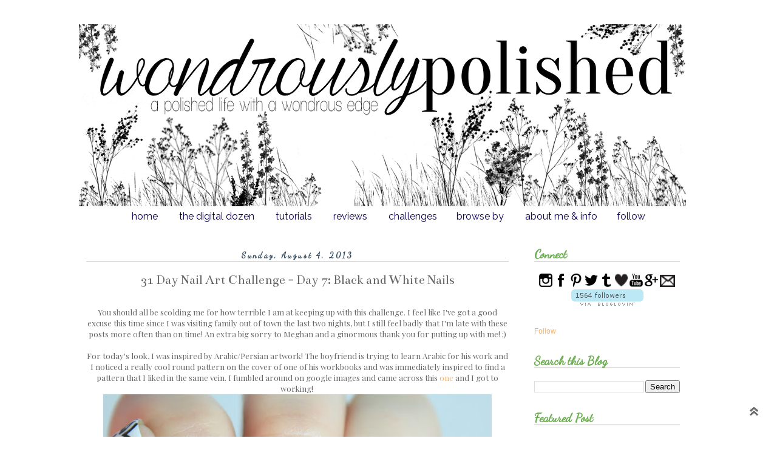

--- FILE ---
content_type: text/html; charset=UTF-8
request_url: https://www.wondrouslypolished.com/2013/08/31-day-nail-art-challenge-day-7-black.html
body_size: 21667
content:
<!DOCTYPE html>
<html class='v2' dir='ltr' xmlns='http://www.w3.org/1999/xhtml' xmlns:b='http://www.google.com/2005/gml/b' xmlns:data='http://www.google.com/2005/gml/data' xmlns:expr='http://www.google.com/2005/gml/expr'>
<head>
<link href='https://www.blogger.com/static/v1/widgets/335934321-css_bundle_v2.css' rel='stylesheet' type='text/css'/>
<link heref='https://plus.google.com/u/0/109191442825561422972' rel='Author'/>
<link heref='https://plus.google.com/u/0/109191442825561422972' rel='Publisher'/>
<link href="//fonts.googleapis.com/css?family=Playfair+Display:400" rel="stylesheet" type="text/css">
<link href="//fonts.googleapis.com/css?family=Josefin+Slab:400" rel="stylesheet" type="text/css">
<link href="//fonts.googleapis.com/css?family=Raleway:400" rel="stylesheet" type="text/css">
<link href="//fonts.googleapis.com/css?family=Dancing+Script:400" rel="stylesheet" type="text/css">
<meta content='width=1100' name='viewport'/>
<meta content='text/html; charset=UTF-8' http-equiv='Content-Type'/>
<meta content='blogger' name='generator'/>
<link href='https://www.wondrouslypolished.com/favicon.ico' rel='icon' type='image/x-icon'/>
<link href='http://www.wondrouslypolished.com/2013/08/31-day-nail-art-challenge-day-7-black.html' rel='canonical'/>
<link rel="alternate" type="application/atom+xml" title="Wondrously Polished - Atom" href="https://www.wondrouslypolished.com/feeds/posts/default" />
<link rel="alternate" type="application/rss+xml" title="Wondrously Polished - RSS" href="https://www.wondrouslypolished.com/feeds/posts/default?alt=rss" />
<link rel="service.post" type="application/atom+xml" title="Wondrously Polished - Atom" href="https://www.blogger.com/feeds/894969546786204771/posts/default" />

<link rel="alternate" type="application/atom+xml" title="Wondrously Polished - Atom" href="https://www.wondrouslypolished.com/feeds/3261308334665637278/comments/default" />
<!--Can't find substitution for tag [blog.ieCssRetrofitLinks]-->
<link href='https://blogger.googleusercontent.com/img/b/R29vZ2xl/AVvXsEgD2tyM7e68lFTlZuYo0Bf0ucU9kmdrMduBIOT5Yz65MxvVf79nwpZsJXtDLhx0mnQi1_C4U-71mLvi-YRPlyZQpjqafEadWDX_DrtillJKggV03WE1vw6KWVqJKW7bg0bHVkgkP6QJ5C4/s640/wondrouslypolishednailart2.JPG' rel='image_src'/>
<meta content='31 Day Nail Art Challenge Black and White' name='description'/>
<meta content='http://www.wondrouslypolished.com/2013/08/31-day-nail-art-challenge-day-7-black.html' property='og:url'/>
<meta content='31 Day Nail Art Challenge - Day 7: Black and White Nails' property='og:title'/>
<meta content='31 Day Nail Art Challenge Black and White' property='og:description'/>
<meta content='https://blogger.googleusercontent.com/img/b/R29vZ2xl/AVvXsEgD2tyM7e68lFTlZuYo0Bf0ucU9kmdrMduBIOT5Yz65MxvVf79nwpZsJXtDLhx0mnQi1_C4U-71mLvi-YRPlyZQpjqafEadWDX_DrtillJKggV03WE1vw6KWVqJKW7bg0bHVkgkP6QJ5C4/w1200-h630-p-k-no-nu/wondrouslypolishednailart2.JPG' property='og:image'/>
<meta content='nail art, tutorials, nail polish' name='description'/>
<meta content='nail art,tutorials,swatches,nail polish ' name='keywords'/>
<meta content='F4D62D69EE26FE3EF8BE5E561C31622F' name='msvalidate.01'/>
<title>Wondrously Polished: 31 Day Nail Art Challenge - Day 7: Black and White Nails</title>
<style type='text/css'>@font-face{font-family:'Bentham';font-style:normal;font-weight:400;font-display:swap;src:url(//fonts.gstatic.com/s/bentham/v20/VdGeAZQPEpYfmHglGWUxCbSJ7y9Y2g.woff2)format('woff2');unicode-range:U+0100-02BA,U+02BD-02C5,U+02C7-02CC,U+02CE-02D7,U+02DD-02FF,U+0304,U+0308,U+0329,U+1D00-1DBF,U+1E00-1E9F,U+1EF2-1EFF,U+2020,U+20A0-20AB,U+20AD-20C0,U+2113,U+2C60-2C7F,U+A720-A7FF;}@font-face{font-family:'Bentham';font-style:normal;font-weight:400;font-display:swap;src:url(//fonts.gstatic.com/s/bentham/v20/VdGeAZQPEpYfmHglGWsxCbSJ7y8.woff2)format('woff2');unicode-range:U+0000-00FF,U+0131,U+0152-0153,U+02BB-02BC,U+02C6,U+02DA,U+02DC,U+0304,U+0308,U+0329,U+2000-206F,U+20AC,U+2122,U+2191,U+2193,U+2212,U+2215,U+FEFF,U+FFFD;}</style>
<style id='page-skin-1' type='text/css'><!--
/*
-----------------------------------------------
Blogger Template Style
Name:     Simple
Designer: Josh Peterson
URL:      www.noaesthetic.com
----------------------------------------------- */
/* Variable definitions
====================
<Variable name="keycolor" description="Main Color" type="color" default="#66bbdd"/>
<Group description="Page Text" selector="body">
<Variable name="body.font" description="Font" type="font"
default="normal normal 12px Arial, Tahoma, Helvetica, FreeSans, sans-serif"/>
<Variable name="body.text.color" description="Text Color" type="color" default="#222222"/>
</Group>
<Group description="Backgrounds" selector=".body-fauxcolumns-outer">
<Variable name="body.background.color" description="Outer Background" type="color" default="#66bbdd"/>
<Variable name="content.background.color" description="Main Background" type="color" default="#ffffff"/>
<Variable name="header.background.color" description="Header Background" type="color" default="transparent"/>
</Group>
<Group description="Links" selector=".main-outer">
<Variable name="link.color" description="Link Color" type="color" default="#2288bb"/>
<Variable name="link.visited.color" description="Visited Color" type="color" default="#888888"/>
<Variable name="link.hover.color" description="Hover Color" type="color" default="#33aaff"/>
</Group>
<Group description="Blog Title" selector=".header h1">
<Variable name="header.font" description="Font" type="font"
default="normal normal 60px Arial, Tahoma, Helvetica, FreeSans, sans-serif"/>
<Variable name="header.text.color" description="Title Color" type="color" default="#3399bb" />
</Group>
<Group description="Blog Description" selector=".header .description">
<Variable name="description.text.color" description="Description Color" type="color"
default="#777777" />
</Group>
<Group description="Tabs Text" selector=".tabs-inner .widget li a">
<Variable name="tabs.font" description="Font" type="font"
default="normal normal 14px Arial, Tahoma, Helvetica, FreeSans, sans-serif"/>
<Variable name="tabs.text.color" description="Text Color" type="color" default="#999999"/>
<Variable name="tabs.selected.text.color" description="Selected Color" type="color" default="#000000"/>
</Group>
<Group description="Tabs Background" selector=".tabs-outer .PageList">
<Variable name="tabs.background.color" description="Background Color" type="color" default="#f5f5f5"/>
<Variable name="tabs.selected.background.color" description="Selected Color" type="color" default="#eeeeee"/>
</Group>
<Group description="Post Title" selector="h3.post-title, .comments h4">
<Variable name="post.title.font" description="Font" type="font"
default="normal normal 22px Arial, Tahoma, Helvetica, FreeSans, sans-serif"/>
</Group>
<Group description="Date Header" selector=".date-header">
<Variable name="date.header.color" description="Text Color" type="color"
default="#666666"/>
<Variable name="date.header.background.color" description="Background Color" type="color"
default="transparent"/>
</Group>
<Group description="Post Footer" selector=".post-footer">
<Variable name="post.footer.text.color" description="Text Color" type="color" default="#666666"/>
<Variable name="post.footer.background.color" description="Background Color" type="color"
default="#f9f9f9"/>
<Variable name="post.footer.border.color" description="Shadow Color" type="color" default="#eeeeee"/>
</Group>
<Group description="Gadgets" selector="h2">
<Variable name="widget.title.font" description="Title Font" type="font"
default="normal bold 11px Arial, Tahoma, Helvetica, FreeSans, sans-serif"/>
<Variable name="widget.title.text.color" description="Title Color" type="color" default="#000000"/>
<Variable name="widget.alternate.text.color" description="Alternate Color" type="color" default="#999999"/>
</Group>
<Group description="Images" selector=".main-inner">
<Variable name="image.background.color" description="Background Color" type="color" default="#ffffff"/>
<Variable name="image.border.color" description="Border Color" type="color" default="#eeeeee"/>
<Variable name="image.text.color" description="Caption Text Color" type="color" default="#666666"/>
</Group>
<Group description="Accents" selector=".content-inner">
<Variable name="body.rule.color" description="Separator Line Color" type="color" default="#eeeeee"/>
<Variable name="tabs.border.color" description="Tabs Border Color" type="color" default="transparent"/>
</Group>
<Variable name="body.background" description="Body Background" type="background"
color="#ffffff" default="$(color) none repeat scroll top left"/>
<Variable name="body.background.override" description="Body Background Override" type="string" default=""/>
<Variable name="body.background.gradient.cap" description="Body Gradient Cap" type="url"
default="url(//www.blogblog.com/1kt/simple/gradients_light.png)"/>
<Variable name="body.background.gradient.tile" description="Body Gradient Tile" type="url"
default="url(//www.blogblog.com/1kt/simple/body_gradient_tile_light.png)"/>
<Variable name="content.background.color.selector" description="Content Background Color Selector" type="string" default=".content-inner"/>
<Variable name="content.padding" description="Content Padding" type="length" default="10px"/>
<Variable name="content.padding.horizontal" description="Content Horizontal Padding" type="length" default="10px"/>
<Variable name="content.shadow.spread" description="Content Shadow Spread" type="length" default="40px"/>
<Variable name="content.shadow.spread.webkit" description="Content Shadow Spread (WebKit)" type="length" default="5px"/>
<Variable name="content.shadow.spread.ie" description="Content Shadow Spread (IE)" type="length" default="10px"/>
<Variable name="main.border.width" description="Main Border Width" type="length" default="0"/>
<Variable name="header.background.gradient" description="Header Gradient" type="url" default="none"/>
<Variable name="header.shadow.offset.left" description="Header Shadow Offset Left" type="length" default="-1px"/>
<Variable name="header.shadow.offset.top" description="Header Shadow Offset Top" type="length" default="-1px"/>
<Variable name="header.shadow.spread" description="Header Shadow Spread" type="length" default="1px"/>
<Variable name="header.padding" description="Header Padding" type="length" default="30px"/>
<Variable name="header.border.size" description="Header Border Size" type="length" default="1px"/>
<Variable name="header.bottom.border.size" description="Header Bottom Border Size" type="length" default="1px"/>
<Variable name="header.border.horizontalsize" description="Header Horizontal Border Size" type="length" default="0"/>
<Variable name="description.text.size" description="Description Text Size" type="string" default="140%"/>
<Variable name="tabs.margin.top" description="Tabs Margin Top" type="length" default="0" />
<Variable name="tabs.margin.side" description="Tabs Side Margin" type="length" default="30px" />
<Variable name="tabs.background.gradient" description="Tabs Background Gradient" type="url"
default="url(//www.blogblog.com/1kt/simple/gradients_light.png)"/>
<Variable name="tabs.border.width" description="Tabs Border Width" type="length" default="1px"/>
<Variable name="tabs.bevel.border.width" description="Tabs Bevel Border Width" type="length" default="1px"/>
<Variable name="date.header.padding" description="Date Header Padding" type="string" default="inherit"/>
<Variable name="date.header.letterspacing" description="Date Header Letter Spacing" type="string" default="inherit"/>
<Variable name="date.header.margin" description="Date Header Margin" type="string" default="inherit"/>
<Variable name="post.margin.bottom" description="Post Bottom Margin" type="length" default="25px"/>
<Variable name="image.border.small.size" description="Image Border Small Size" type="length" default="2px"/>
<Variable name="image.border.large.size" description="Image Border Large Size" type="length" default="5px"/>
<Variable name="page.width.selector" description="Page Width Selector" type="string" default=".region-inner"/>
<Variable name="page.width" description="Page Width" type="string" default="auto"/>
<Variable name="main.section.margin" description="Main Section Margin" type="length" default="15px"/>
<Variable name="main.padding" description="Main Padding" type="length" default="15px"/>
<Variable name="main.padding.top" description="Main Padding Top" type="length" default="30px"/>
<Variable name="main.padding.bottom" description="Main Padding Bottom" type="length" default="30px"/>
<Variable name="paging.background"
color="#ffffff"
description="Background of blog paging area" type="background"
default="transparent none no-repeat scroll top center"/>
<Variable name="footer.bevel" description="Bevel border length of footer" type="length" default="0"/>
<Variable name="mobile.background.overlay" description="Mobile Background Overlay" type="string"
default="transparent none repeat scroll top left"/>
<Variable name="mobile.background.size" description="Mobile Background Size" type="string" default="auto"/>
<Variable name="mobile.button.color" description="Mobile Button Color" type="color" default="#ffffff" />
<Variable name="startSide" description="Side where text starts in blog language" type="automatic" default="left"/>
<Variable name="endSide" description="Side where text ends in blog language" type="automatic" default="right"/>
*/
/* Content
----------------------------------------------- */
body {
font: normal normal 12px 'Trebuchet MS', Trebuchet, Verdana, sans-serif;
color: #666666;
background: #ffffff none repeat scroll top left;
padding: 0 0 0 0;
}
html body .region-inner {
min-width: 0;
max-width: 100%;
width: auto;
}
a:link {
text-decoration:none;
color: #f6b26b;
}
a:visited {
text-decoration:none;
color: #6bae4f;
}
a:hover {
text-decoration:underline;
color: #c27ba0;
}
.body-fauxcolumn-outer .fauxcolumn-inner {
background: transparent none repeat scroll top left;
_background-image: none;
}
.body-fauxcolumn-outer .cap-top {
position: absolute;
z-index: 1;
height: 400px;
width: 100%;
background: #ffffff none repeat scroll top left;
}
.body-fauxcolumn-outer .cap-top .cap-left {
width: 100%;
background: transparent none repeat-x scroll top left;
_background-image: none;
}
.content-outer {
-moz-box-shadow: 0 0 0 rgba(0, 0, 0, .15);
-webkit-box-shadow: 0 0 0 rgba(0, 0, 0, .15);
-goog-ms-box-shadow: 0 0 0 #333333;
box-shadow: 0 0 0 rgba(0, 0, 0, .15);
margin-bottom: 1px;
}
.content-inner {
padding: 10px 40px;
}
.content-inner {
background-color: #ffffff;
}
/* Header
----------------------------------------------- */
.header-outer {
background: transparent none repeat-x scroll 0 -400px;
_background-image: none;
}
.Header h1 {
font: normal normal 40px 'Trebuchet MS',Trebuchet,Verdana,sans-serif;
color: #49ae1f;
text-shadow: 0 0 0 rgba(0, 0, 0, .2);
}
.Header h1 a {
color: #49ae1f;
}
.Header .description {
font-size: 18px;
color: #61a389;
}
.header-inner .Header .titlewrapper {
padding: 22px 0;
}
.header-inner .Header .descriptionwrapper {
padding: 0 0;
}
/* Tabs
----------------------------------------------- */
.tabs-inner .section:first-child {
border-top: 0px solid #ffffff;
}
.tabs-inner .section:first-child ul {
margin-top: -1px;
border-top: 0px solid #ffffff;
border-left: 0 solid #ffffff;
border-right: 0 solid #ffffff;
}
.tabs-inner .widget ul {
_background-image: none;
border-bottom: 0px solid #ffffff;
padding: 0px
}
.tabs-inner .widget li a {
display: inline-block;
padding: .5em 1em;
font: normal normal 14px Arvo;
color: #000000;
border-left: 0px solid #ffffff;
border-right: 0px solid #ffffff;
}
.tabs-inner .widget li:first-child a {
border-left: none;
}
.tabs-inner .widget li.selected a, .tabs-inner .widget li a:hover {
color: #C8F2AE;
background-color: #ffffff;
text-decoration: none;
}
/* Spacing & Border of First Link in Navigation */
.tabs-inner .section:first-child ul {
margin-top: 0px;
border: 0 solid #ffffff;
}
/* Background & Border of Navigation */
.tabs-inner .widget ul {
background: #ffffff;
border: 0px solid #ffffff;
text-align: center  !important;
}
/* Font, Colour & Border of Links */
.tabs-inner .widget li a {
font-size: 16px;
line-height: 17px;
font-family: 'Raleway', sans-serif;
text-align: center;
color: #0B0059;
selected-color: #C8F2AE
border: 0px solid #ffffff;
}
/* Font & Colour of Rollover Links */
.tabs-inner .widget li.selected a, .tabs-inner .widget li a:hover {
color: #C8F2AE;
background-color: #ffffff;
text-decoration: none;
}
/* Sticky Navigation Bar */
sticknav {
background: #ffffff;
width: 100%;
left: 0px;
margin-right: 0px;
margin-left: 0px;
position: relative;
z-index: 9999;
}
.fixed { position:fixed;}
/* Centre Navigation */
.tabs .widget li, .tabs .widget li{
display: inline; float: none;}
}/* ----- CSS Nav Menu Styling ----- */
#cssnav {
border: 0px;
margin: 0px;
padding: 0px;
width: auto;
text-align: center;
font-family: 'Raleway', sans-serif;
color: #000000; /* Template Designer - Change Font Size */
}
#cssnav ul {
background: transparent none repeat-x scroll 0 -800px;
_background-image: none; /* Template Designer - Change Menu Background */
height: 13px; /* Change Height of Menu */
list-style: none;
margin: 0px;
padding: 0px;
}
#cssnav li {
display: inline-block; float: none;
padding: 0px;
}
#cssnav li a {
background: transparent none repeat-x scroll 0 -800px;
_background-image: none; /* Template Designer - Change Menu Background */
display: block;
margin: 0px;
text-align: center;
font-family: 'Raleway', sans-serif;
font: 12px;
text-decoration: none;
}
#cssnav > ul > li > a {
color: #6bae4f; /* Template Designer - Change Font Color */
}
#cssnav ul ul a {
color: #000000; /* Template Designer - Change Color */
}
#cssnav li > a:hover, #cssnav ul li:hover {
color: #6bae4f; /* Template Designer - Change Font Color on Hover */
background-color: #eeeeee; /* Template Designer - Change Font Background on Hover */
text-decoration: none;
}
#cssnav li ul {
background: transparent none repeat-x scroll 0 -800px;
_background-image: none; /* Template Designer - Change Menu Background */
display: none;
height: auto;
padding: 0px;
margin: 0px;
border: 0px;
position: absolute;
font-family: 'Raleway', sans-serif;
color: #6bae4f;
width: 175px; /* Change Width Of DropDown Menu */
z-index:9999;
}
#cssnav li:hover ul {
display: block;
color: #6bae4f;
}
#cssnav li li {
background: transparent none repeat-x scroll 0 -800px;
_background-image: none; /* Template Designer - Change Background */
display: block;
float: none;
margin: 0px;
padding: 0px;
width: 175px; /* Change Width Of DropDown Menu */
}
#cssnav li:hover li a {
background: #FFFFFF; /* Template Designer - Change Background of Link on Hover */
}
#cssnav li ul a {
display: block;
height: auto;
margin: 0px;
padding: 5px;
font-family: 'Raleway', sans-serif;
text-align: center;
}
#cssnav li ul a:hover, #cssnav li ul li:hover > a {
color: #6bae4f; /* Template Designer - Change Text Color on Hover */
background-color: #eeeeee; /* Template Designer - Change Background on Hover */
border: 0px;
text-decoration: none;
}
/* Columns
----------------------------------------------- */
.main-outer {
border-top: 0 solid transparent;
}
.fauxcolumn-left-outer .fauxcolumn-inner {
border-right: 1px solid transparent;
}
.fauxcolumn-right-outer .fauxcolumn-inner {
border-left: 1px solid transparent;
}
/* Headings
----------------------------------------------- */
h2 {
margin: 0 0 1em 0;
font-size: 20px;
line-height: 22px;
font-family: 'Dancing Script', cursive;
color: #6bae4f;
border-bottom: 1px solid #aaa;
}
/* Widgets
----------------------------------------------- */
.widget .zippy {
color: #666666;
text-shadow: 2px 2px 1px rgba(0, 0, 0, .1);
}
.widget .popular-posts ul {
list-style: none;
}
/* Posts
----------------------------------------------- */
.date-header span {
background-color: transparent;
color: #30475d;
padding: 0.4em;
letter-spacing: 3px;
margin: inherit;
font-size: 13px;
line-height: 16px;
font-family: 'Dancing Script', cursive;
text-align: center;
}
.main-inner {
padding-top: 35px;
padding-bottom: 65px;
}
.main-inner .column-center-inner {
padding: 0 0;
}
.main-inner .column-center-inner .section {
margin: 0 1em;
}
.post {
margin:.5em 0 1.5em;
padding-bottom:1.5em;
font-family: 'Playfair Display', serif;
}
h3.post-title, .comments h4 {
margin: .5em 0 1.5em;
font: normal normal 22px Bentham;
font-family: 'Playfair Display', serif'
font-size: 12px;
line-height: 22px;
text-align: center;
}
.post-body {
font-size: 110%;
line-height: 1.4;
position: relative;
}
.post-body img, .post-body .tr-caption-container, .Profile img, .Image img,
.BlogList .item-thumbnail img {
padding: 2px;
background: transparent;
border: 1px solid transparent;
-moz-box-shadow: 1px 1px 5px rgba(0, 0, 0, .1);
-webkit-box-shadow: 1px 1px 5px rgba(0, 0, 0, .1);
box-shadow: 1px 1px 5px rgba(0, 0, 0, .1);
}
.post-body img, .post-body .tr-caption-container {
padding: 5px;
}
.post-body .tr-caption-container {
color: transparent;
}
.post-body .tr-caption-container img {
padding: 0;
background: transparent;
border: none;
-moz-box-shadow: 0 0 0 rgba(0, 0, 0, .1);
-webkit-box-shadow: 0 0 0 rgba(0, 0, 0, .1);
box-shadow: 0 0 0 rgba(0, 0, 0, .1);
}
.post-header {
margin: 0 0 1.5em;
line-height: 1.6;
font-size: 90%;
}
.post-footer {
margin: 20px -2px 0;
padding: 5px 10px;
color: #000000;
background-color: transparent;
border-bottom: 1px solid transparent;
line-height: 1.6;
font-size: 90%;
}
#comments .comment-author {
padding-top: 1.5em;
border-top: 1px solid transparent;
background-position: 0 1.5em;
}
#comments .comment-author:first-child {
padding-top: 0;
border-top: none;
}
.avatar-image-container {
margin: .2em 0 0;
}
#comments .avatar-image-container img {
border: 1px solid transparent;
}
/* Comments
----------------------------------------------- */
.comments .comments-content .icon.blog-author {
background-repeat: no-repeat;
background-image: url([data-uri]);
}
.comments .comments-content .loadmore a {
border-top: 1px solid #666666;
border-bottom: 1px solid #666666;
}
.comments .comment-thread.inline-thread {
background-color: transparent;
}
.comments .continue {
border-top: 2px solid #666666;
}
/* Accents
---------------------------------------------- */
.section-columns td.columns-cell {
border-left: 1px solid transparent;
}
.blog-pager {
background: transparent url(//www.blogblog.com/1kt/simple/paging_dot.png) repeat-x scroll top center;
}
.blog-pager-older-link, .home-link,
.blog-pager-newer-link {
background-color: #ffffff;
padding: 5px;
}
.footer-outer {
border-top: 1px dashed #bbbbbb;
}
/* Mobile
----------------------------------------------- */
body.mobile  {
background-size: auto;
}
.mobile .body-fauxcolumn-outer {
background: transparent none repeat scroll top left;
}
.mobile .body-fauxcolumn-outer .cap-top {
background-size: 100% auto;
}
.mobile .content-outer {
-webkit-box-shadow: 0 0 3px rgba(0, 0, 0, .15);
box-shadow: 0 0 3px rgba(0, 0, 0, .15);
}
body.mobile .AdSense {
margin: 0 -0;
}
.mobile .tabs-inner .widget ul {
margin-left: 0;
margin-right: 0;
}
.mobile .post {
margin: 0;
}
.mobile .main-inner .column-center-inner .section {
margin: 0;
}
.mobile .date-header span {
padding: 0.1em 10px;
margin: 0 -10px;
}
.mobile h3.post-title {
margin: 0;
}
.mobile .blog-pager {
background: transparent none no-repeat scroll top center;
}
.mobile .footer-outer {
border-top: none;
}
.mobile .main-inner, .mobile .footer-inner {
background-color: #ffffff;
}
.mobile-index-contents {
color: #666666;
}
.mobile-link-button {
background-color: #f6b26b;
}
.mobile-link-button a:link, .mobile-link-button a:visited {
color: #6bae4f;
}
.mobile .tabs-inner .section:first-child {
border-top: none;
}
.mobile .tabs-inner .PageList .widget-content {
background-color: #eeeeee;
color: #000000;
border-top: 1px solid #666666;
border-bottom: 1px solid #666666;
}
.mobile .tabs-inner .PageList .widget-content .pagelist-arrow {
border-left: 1px solid #666666;
}
/* START XOMISSE STICKY NAV BAR */
sticknav {
background: #ffffff;
height: 16px;
width: 100%;
margin-right: 0px;
margin-left: 0px;
left: 0px;
right: 0px;
position: relative;
z-index: 9999;
}
.fixed { position:fixed;}
/* END XOMISSE STICKY NAV BAR */
.post-body img, .post-body .tr-caption-container, .Profile img, .Image img,
.BlogList .item-thumbnail img {
padding: 0 !important;
border: none !important;
background: none !important;
-moz-box-shadow: 0px 0px 0px transparent !important;
-webkit-box-shadow: 0px 0px 0px transparent !important;
box-shadow: 0px 0px 0px transparent !important;
}.post-title {
text-align: center;
}
.date-header {
text-align: center;
/* Buttons
----------------------------------------------- */
}/* XOMISSE START CSS FOR BUTTON  */
.greenbtn {
background-color: #E6E6E6; /* adds a background colour to the button */
color: #fff; /* changes the text colour */
font-family: 'Raleway', sans-serif;
cursor: pointer; /* changes the mouse on hover */
padding: 5px 20px; /* adds 10px of space to top and bottom of text and 30px of space on either side */
}
.greenbtn:hover {
background-color: #6bae4f; /* adds a background hover colour to the button */
color: #fff; /* changes the text colour on hover */
font-family: 'Raleway', sans-serif;
text-decoration: none;
}
.pinkbtn {
background-color: #E6E6E6; /* adds a background colour to the button */
color: #ffffff; /* changes the text colour */
font-family: 'Raleway', sans-serif;
cursor: pointer; /* changes the mouse on hover */
padding: 5px 20px; /* adds 10px of space to top and bottom of text and 30px of space on either side */
}
.pinkbtn:hover {
background-color: #c27ba0; /* adds a background hover colour to the button */
color: #ffffff; /* changes the text colour on hover */
font-family: 'Raleway', sans-serif;
text-decoration: none;
}
.orangebtn {
background-color: #E6E6E6; /* adds a background colour to the button */
color: #ffffff; /* changes the text colour */
font-family: 'Raleway', sans-serif;
cursor: pointer; /* changes the mouse on hover */
padding: 5px 20px; /* adds 10px of space to top and bottom of text and 30px of space on either side */
}
.orangebtn:hover {
background-color: #f6b26b; /* adds a background hover colour to the button */
color: #ffffff; /* changes the text colour on hover */
font-family: 'Raleway', sans-serif;
text-decoration: none;
}
.bluebtn {
background-color: #E6E6E6; /* adds a background colour to the button */
color: #ffffff; /* changes the text colour */
font-family: 'Raleway', sans-serif;
cursor: pointer; /* changes the mouse on hover */
padding: 5px 20px; /* adds 10px of space to top and bottom of text and 30px of space on either side */
}
.bluebtn:hover {
background-color: #30475d; /* adds a background hover colour to the button */
color: #ffffff; /* changes the text colour on hover */
font-family: 'Raleway', sans-serif;
text-decoration: none;
}
/* XOMISSE END CSS FOR BUTTON */
.centerbtn {
text-align: left;
display: block;
margin: -5px auto; /* will add 20px of space around the button */
}
.post-footer-line.post-footer-line-1 { text-align: center; }
.post-footer-line.post-footer-line-2 { text-align: center; }
.post-footer-line.post-footer-line-3 { text-align: center; }

--></style>
<style id='template-skin-1' type='text/css'><!--
body {
min-width: 1100px;
}
.content-outer, .content-fauxcolumn-outer, .region-inner {
min-width: 1100px;
max-width: 1100px;
_width: 1100px;
}
.main-inner .columns {
padding-left: 0px;
padding-right: 300px;
}
.main-inner .fauxcolumn-center-outer {
left: 0px;
right: 300px;
/* IE6 does not respect left and right together */
_width: expression(this.parentNode.offsetWidth -
parseInt("0px") -
parseInt("300px") + 'px');
}
.main-inner .fauxcolumn-left-outer {
width: 0px;
}
.main-inner .fauxcolumn-right-outer {
width: 300px;
}
.main-inner .column-left-outer {
width: 0px;
right: 100%;
margin-left: -0px;
}
.main-inner .column-right-outer {
width: 300px;
margin-right: -300px;
}
#layout {
min-width: 0;
}
#layout .content-outer {
min-width: 0;
width: 800px;
}
#layout .region-inner {
min-width: 0;
width: auto;
}
--></style>
<script type='text/javascript'>
        (function(i,s,o,g,r,a,m){i['GoogleAnalyticsObject']=r;i[r]=i[r]||function(){
        (i[r].q=i[r].q||[]).push(arguments)},i[r].l=1*new Date();a=s.createElement(o),
        m=s.getElementsByTagName(o)[0];a.async=1;a.src=g;m.parentNode.insertBefore(a,m)
        })(window,document,'script','https://www.google-analytics.com/analytics.js','ga');
        ga('create', 'UA-38199589-1', 'auto', 'blogger');
        ga('blogger.send', 'pageview');
      </script>
<script>
  (function(i,s,o,g,r,a,m){i['GoogleAnalyticsObject']=r;i[r]=i[r]||function(){
  (i[r].q=i[r].q||[]).push(arguments)},i[r].l=1*new Date();a=s.createElement(o),
  m=s.getElementsByTagName(o)[0];a.async=1;a.src=g;m.parentNode.insertBefore(a,m)
  })(window,document,'script','//www.google-analytics.com/analytics.js','ga');

  ga('create', 'UA-38199589-1', 'auto');
  ga('require', 'displayfeatures');
  ga('send', 'pageview');

</script>
<link href='https://www.blogger.com/dyn-css/authorization.css?targetBlogID=894969546786204771&amp;zx=ab5f166d-0989-45b0-8789-47945ca73cd7' media='none' onload='if(media!=&#39;all&#39;)media=&#39;all&#39;' rel='stylesheet'/><noscript><link href='https://www.blogger.com/dyn-css/authorization.css?targetBlogID=894969546786204771&amp;zx=ab5f166d-0989-45b0-8789-47945ca73cd7' rel='stylesheet'/></noscript>
<meta name='google-adsense-platform-account' content='ca-host-pub-1556223355139109'/>
<meta name='google-adsense-platform-domain' content='blogspot.com'/>

<!-- data-ad-client=ca-pub-5888986660106894 -->

</head>
<body class='loading'>
<div class='navbar no-items section' id='navbar'>
</div>
<div class='body-fauxcolumns'>
<div class='fauxcolumn-outer body-fauxcolumn-outer'>
<div class='cap-top'>
<div class='cap-left'></div>
<div class='cap-right'></div>
</div>
<div class='fauxborder-left'>
<div class='fauxborder-right'></div>
<div class='fauxcolumn-inner'>
</div>
</div>
<div class='cap-bottom'>
<div class='cap-left'></div>
<div class='cap-right'></div>
</div>
</div>
</div>
<div class='content'>
<div class='content-fauxcolumns'>
<div class='fauxcolumn-outer content-fauxcolumn-outer'>
<div class='cap-top'>
<div class='cap-left'></div>
<div class='cap-right'></div>
</div>
<div class='fauxborder-left'>
<div class='fauxborder-right'></div>
<div class='fauxcolumn-inner'>
</div>
</div>
<div class='cap-bottom'>
<div class='cap-left'></div>
<div class='cap-right'></div>
</div>
</div>
</div>
<div class='content-outer'>
<div class='content-cap-top cap-top'>
<div class='cap-left'></div>
<div class='cap-right'></div>
</div>
<div class='fauxborder-left content-fauxborder-left'>
<div class='fauxborder-right content-fauxborder-right'></div>
<div class='content-inner'>
<header>
<div class='header-outer'>
<div class='header-cap-top cap-top'>
<div class='cap-left'></div>
<div class='cap-right'></div>
</div>
<div class='fauxborder-left header-fauxborder-left'>
<div class='fauxborder-right header-fauxborder-right'></div>
<div class='region-inner header-inner'>
<div class='header section' id='header'><div class='widget Header' data-version='1' id='Header1'>
<div id='header-inner'>
<a href='https://www.wondrouslypolished.com/' style='display: block'>
<img alt='Wondrously Polished' height='300px; ' id='Header1_headerimg' src='https://blogger.googleusercontent.com/img/b/R29vZ2xl/AVvXsEiwuIr6U9qEznf8mjcLrUlPBYj3IWwuEjWjHLzzk2sr6AahyLJJLP3L5UB5HakJ8xvcGzAUfvfng0Isfq_CDpzFUKXIHsALWDGV2UU2dOVQ4br99s_O6f40TrkcJtUn_HOWkgF5u9Ei5Eg/s1600/wondrously-polished-header-option-1.jpg' style='display: block' width='1000px; '/>
</a>
</div>
</div></div>
</div>
</div>
<div class='header-cap-bottom cap-bottom'>
<div class='cap-left'></div>
<div class='cap-right'></div>
</div>
</div>
</header>
<div class='tabs-outer'>
<div class='tabs-cap-top cap-top'>
<div class='cap-left'></div>
<div class='cap-right'></div>
</div>
<div class='fauxborder-left tabs-fauxborder-left'>
<div class='fauxborder-right tabs-fauxborder-right'></div>
<div class='region-inner tabs-inner'>
<div class='tabs section' id='crosscol'><div class='widget HTML' data-version='1' id='HTML5'>
<h2 class='title'>PAGES</h2>
<div class='widget-content'>
<!-- start navmenu -->
<sticknav>
<ul id='cssnav'>
<li class="active"><a href='http://www.wondrouslypolished.com/'>home</a></li>

<li class="sub"><a href='http://www.wondrouslypolished.com/p/the-digital-dozen.html'>the digital dozen</a></li>

<li class="sub"><a href='http://www.wondrouslypolished.com/search/label/tutorial'>tutorials</a></li>

<li class="sub"><a href='http://www.wondrouslypolished.com/search/label/review'>reviews</a></li>

<li class="sub"><a href='http://www.wondrouslypolished.com/'>challenges</a>
<ul>
<li><a href='http://www.wondrouslypolished.com/search/label/themed%20thursday'>Themed Thursday</a></li>
<li><a href='http://www.wondrouslypolished.com/search/label/40gnai'>40 Great Nail Art Ideas</a></li>
<li><a href='http://www.wondrouslypolished.com/search/label/31%20day%20challenge%202'>31 day challenge 2.0</a></li>
<li><a href='http://www.wondrouslypolished.com/search/label/31%20day%20nail%20art%20challenge'>31 day challenge</a></li>
<li><a href='http://www.wondrouslypolished.com/search/label/nagg'>nail-art-a-go-go</a></li>
<li><a href='http://www.wondrouslypolished.com/p/the-52-week-challenge.html'>past challenges</a></li>
</ul>

<li class="sub"><a href='http://www.wondrouslypolished.com/'>browse by</a>
<ul>
<li><a href='http://www.wondrouslypolished.com/search/label/floral'>floral</a></li>
<li><a href='http://www.wondrouslypolished.com/search/label/pattern'>pattern</a></li>
<li><a href='http://www.wondrouslypolished.com/search/label/landscape'>landscape</a></li>
<li><a href='http://www.wondrouslypolished.com/search/label/tribal'>tribal</a></li>
<li><a href='http://www.wondrouslypolished.com/search/label/intricate'>intricate</a></li>
<li><a href='http://www.wondrouslypolished.com/search/label/striping%20tape'>taped</a></li>
<li><a href='http://www.wondrouslypolished.com/search/label/inspired%20by'>inspired by</a></li>
<li><a href='http://www.wondrouslypolished.com/search/label/holiday'>themed</a></li>
<li><a href='http://www.wondrouslypolished.com/search/label/extras'>decals/extras</a></li>
</ul>
</li>

<li class="sub"><a href='http://www.wondrouslypolished.com/#'>about me & info</a>
<ul>
<li><a href='http://www.wondrouslypolished.com/p/about-me.html'>about me</a></li>
<li><a href='mailto:wondrouslypolished@gmail.com'>email me</a></li>
<li><a href='http://www.wondrouslypolished.com/p/advertise.html'>advertise</a></li>
<li><a href='http://www.wondrouslypolished.com/p/blog-page.html'>pr/disclosure</a></li>
</ul>

<li class="sub"><a href='http://www.wondrouslypolished.com/#'>follow</a>
<ul>
<li><a href='http://instagram.com/wondrouslypolished'>instagram</a></li>
<li><a href='https://www.facebook.com/WondrouslyPolished'>facebook</a></li>
<li><a href='http://www.pinterest.com/ohwondrous'>pinterest</a></li>
<li><a href='http://wondrouslypolished.tumblr.com/'>tumblr</a></li>
<li><a href='https://twitter.com/wondrous_polish'>twitter</a></li>
<li><a href='http://www.bloglovin.com/blog/4630433/wondrously-polished'>bloglovin'</a></li>
<li><a href="//www.youtube.com/user/wondrouslypolished/videos">youtube</a></li>
<li><a href='https://plus.google.com/u/1/109554750043696134619/posts'>google plus</a></li>
</ul>

</li></li></li></ul></sticknav>
<!-- end navmenu -->
</div>
<div class='clear'></div>
</div></div>
<div class='tabs no-items section' id='crosscol-overflow'></div>
</div>
</div>
<div class='tabs-cap-bottom cap-bottom'>
<div class='cap-left'></div>
<div class='cap-right'></div>
</div>
</div>
<div class='main-outer'>
<div class='main-cap-top cap-top'>
<div class='cap-left'></div>
<div class='cap-right'></div>
</div>
<div class='fauxborder-left main-fauxborder-left'>
<div class='fauxborder-right main-fauxborder-right'></div>
<div class='region-inner main-inner'>
<div class='columns fauxcolumns'>
<div class='fauxcolumn-outer fauxcolumn-center-outer'>
<div class='cap-top'>
<div class='cap-left'></div>
<div class='cap-right'></div>
</div>
<div class='fauxborder-left'>
<div class='fauxborder-right'></div>
<div class='fauxcolumn-inner'>
</div>
</div>
<div class='cap-bottom'>
<div class='cap-left'></div>
<div class='cap-right'></div>
</div>
</div>
<div class='fauxcolumn-outer fauxcolumn-left-outer'>
<div class='cap-top'>
<div class='cap-left'></div>
<div class='cap-right'></div>
</div>
<div class='fauxborder-left'>
<div class='fauxborder-right'></div>
<div class='fauxcolumn-inner'>
</div>
</div>
<div class='cap-bottom'>
<div class='cap-left'></div>
<div class='cap-right'></div>
</div>
</div>
<div class='fauxcolumn-outer fauxcolumn-right-outer'>
<div class='cap-top'>
<div class='cap-left'></div>
<div class='cap-right'></div>
</div>
<div class='fauxborder-left'>
<div class='fauxborder-right'></div>
<div class='fauxcolumn-inner'>
</div>
</div>
<div class='cap-bottom'>
<div class='cap-left'></div>
<div class='cap-right'></div>
</div>
</div>
<!-- corrects IE6 width calculation -->
<div class='columns-inner'>
<div class='column-center-outer'>
<div class='column-center-inner'>
<div class='main section' id='main'><div class='widget Blog' data-version='1' id='Blog1'>
<script src="//www.intensedebate.com/js/bloggerTemplateLinkWrapper.php?acct=c8d21f7dd3547a2d12b5bf323a351bb5"></script>
<div class='blog-posts hfeed'>
<!--Can't find substitution for tag [defaultAdStart]-->

          <div class="date-outer">
        
<h2 class='date-header'><span>Sunday, August 4, 2013</span></h2>

          <div class="date-posts">
        
<div class='post-outer'>
<div class='post hentry' itemprop='blogPost' itemscope='itemscope' itemtype='http://schema.org/BlogPosting'>
<meta content='https://blogger.googleusercontent.com/img/b/R29vZ2xl/AVvXsEgD2tyM7e68lFTlZuYo0Bf0ucU9kmdrMduBIOT5Yz65MxvVf79nwpZsJXtDLhx0mnQi1_C4U-71mLvi-YRPlyZQpjqafEadWDX_DrtillJKggV03WE1vw6KWVqJKW7bg0bHVkgkP6QJ5C4/s640/wondrouslypolishednailart2.JPG' itemprop='image_url'/>
<meta content='894969546786204771' itemprop='blogId'/>
<meta content='3261308334665637278' itemprop='postId'/>
<a name='3261308334665637278'></a>
<h3 class='post-title entry-title' itemprop='name'>
31 Day Nail Art Challenge - Day 7: Black and White Nails
</h3>
<div class='post-header'>
<div class='post-header-line-1'></div>
</div>
<div class='post-body entry-content' id='post-body-3261308334665637278' itemprop='articleBody'>
<div style="text-align: center;">
You should all be scolding me for how terrible I am at keeping up with this challenge. I feel like I've got a good excuse this time since I was visiting family out of town the last two nights, but I still feel badly that I'm late with these posts more often than on time! An extra big sorry to Meghan and a ginormous thank you for putting up with me! ;)</div>
<div style="text-align: center;">
<br /></div>
<div style="text-align: center;">
For today's look, I was inspired by Arabic/Persian artwork! The boyfriend is trying to learn Arabic for his work and I noticed a really cool round pattern on the cover of one of his workbooks and was immediately inspired to find a pattern that I liked in the same vein. I fumbled around on google images and came across this <a href="http://1.s3.envato.com/files/53145517/preview.jpg">one</a>&nbsp;and I got to working!&nbsp;</div>
<div class="separator" style="clear: both; text-align: center;">
<a href="https://blogger.googleusercontent.com/img/b/R29vZ2xl/AVvXsEgD2tyM7e68lFTlZuYo0Bf0ucU9kmdrMduBIOT5Yz65MxvVf79nwpZsJXtDLhx0mnQi1_C4U-71mLvi-YRPlyZQpjqafEadWDX_DrtillJKggV03WE1vw6KWVqJKW7bg0bHVkgkP6QJ5C4/s1600/wondrouslypolishednailart2.JPG" imageanchor="1" style="margin-left: 1em; margin-right: 1em;"><img border="0" height="546" src="https://blogger.googleusercontent.com/img/b/R29vZ2xl/AVvXsEgD2tyM7e68lFTlZuYo0Bf0ucU9kmdrMduBIOT5Yz65MxvVf79nwpZsJXtDLhx0mnQi1_C4U-71mLvi-YRPlyZQpjqafEadWDX_DrtillJKggV03WE1vw6KWVqJKW7bg0bHVkgkP6QJ5C4/s640/wondrouslypolishednailart2.JPG" width="640" /></a></div>
<a name="more"></a><br />
<div style="text-align: center;">
This was a tough design for me to keep clean - I really struggled with brush drag on this one :/ I wish it was a bit cleaner looking, but I'm still happy with the amount of detail I was able to get out of this. I'll have to hunt down an even smaller paint brush now! I do love my art supply shopping so I can't complain too much ;)&nbsp;</div>
<div class="separator" style="clear: both; text-align: center;">
<a href="https://blogger.googleusercontent.com/img/b/R29vZ2xl/AVvXsEixkpZ7o2QMNTjzoZ2jbMapx3EeHJK3dtFIuRtixpHvtmg4y8RtRB_MjLcpRhDWAhYHIMKR-VWT1d6NhtwULxg_UMUzCfRjMMRe9Eq9JFBN2y56JZ-VTmq0u4NOSFM76D_s4WDNwB8kCs4/s1600/wondrouslypolishednailart1.JPG" imageanchor="1" style="margin-left: 1em; margin-right: 1em;"><img border="0" height="472" src="https://blogger.googleusercontent.com/img/b/R29vZ2xl/AVvXsEixkpZ7o2QMNTjzoZ2jbMapx3EeHJK3dtFIuRtixpHvtmg4y8RtRB_MjLcpRhDWAhYHIMKR-VWT1d6NhtwULxg_UMUzCfRjMMRe9Eq9JFBN2y56JZ-VTmq0u4NOSFM76D_s4WDNwB8kCs4/s640/wondrouslypolishednailart1.JPG" width="640" /></a></div>
<div class="separator" style="clear: both; text-align: center;">
<a href="https://blogger.googleusercontent.com/img/b/R29vZ2xl/AVvXsEiiUws4o9SBV25sjs4O-eTRvnIXboRLEuNJLTDo-LAc83uAD1h7gm29C50YmtOsoTwfzp06Zcwbmrtc9UWMAfXZDEJcyMrDeHRb64RcycvPiAbEYuYyu8OGo7AWrjJx0WG_MLOI1POTZPw/s1600/wondrouslypolishednailart8.JPG" imageanchor="1" style="margin-left: 1em; margin-right: 1em;"><img border="0" height="640" src="https://blogger.googleusercontent.com/img/b/R29vZ2xl/AVvXsEiiUws4o9SBV25sjs4O-eTRvnIXboRLEuNJLTDo-LAc83uAD1h7gm29C50YmtOsoTwfzp06Zcwbmrtc9UWMAfXZDEJcyMrDeHRb64RcycvPiAbEYuYyu8OGo7AWrjJx0WG_MLOI1POTZPw/s640/wondrouslypolishednailart8.JPG" width="464" /></a></div>
<div style="text-align: center;">
I achieved this look with my no. 10/0 brush from Michael's again and used <i>black acrylic paint</i>, rather than trying to fight with my fast drying black polish. The base is <i>Cotton Buds by Butter London</i> (great white, but a bit thick) and I used <i>Essie's Matte About You </i>to help bring out the detail in the photos a bit better.&nbsp;</div>
<div class="separator" style="clear: both; text-align: center;">
<a href="https://blogger.googleusercontent.com/img/b/R29vZ2xl/AVvXsEg9fr6bYHPYBHRVV2PyJj8gUBgaPIGq_5BW7_PEWijqO65QgkPxilby8JLE_z4u3SAe5kkWrX4Y_vGl0e6M2w9asrh7-6iJ36HttnBrngonixzEAsVlaxu4fCRtNrhZ7u_Kh84DnFuuXKM/s1600/wondrouslypolishednailart7.JPG" imageanchor="1" style="margin-left: 1em; margin-right: 1em;"><img border="0" height="572" src="https://blogger.googleusercontent.com/img/b/R29vZ2xl/AVvXsEg9fr6bYHPYBHRVV2PyJj8gUBgaPIGq_5BW7_PEWijqO65QgkPxilby8JLE_z4u3SAe5kkWrX4Y_vGl0e6M2w9asrh7-6iJ36HttnBrngonixzEAsVlaxu4fCRtNrhZ7u_Kh84DnFuuXKM/s640/wondrouslypolishednailart7.JPG" width="640" /></a></div>
<div style="text-align: center;">
I started by painting a square in the center of my nail, then another rotated square on top of that. I then painted even smaller squares on the corner of those squares (square-ception!). From there, it was a matter of attempting to paint tiny hearts off of each tiny square and filling in the extra lines at the end.&nbsp;</div>
<div class="separator" style="clear: both; text-align: center;">
<a href="https://blogger.googleusercontent.com/img/b/R29vZ2xl/AVvXsEhKHlmV5eAkACl-3fOFnH9KFv8iXhz1tiw2V8GiFHuvgFjNtVG9zT8nXXoTmrfblauLCpa6NXmQPlE1nmMzNT-knryr9elhyulVZoTpYCOLPT5OdkHV0hj90vVyR64RKMQnL2vN00L9Jxo/s1600/wondrouslypolishednailart6.JPG" imageanchor="1" style="margin-left: 1em; margin-right: 1em;"><img border="0" height="518" src="https://blogger.googleusercontent.com/img/b/R29vZ2xl/AVvXsEhKHlmV5eAkACl-3fOFnH9KFv8iXhz1tiw2V8GiFHuvgFjNtVG9zT8nXXoTmrfblauLCpa6NXmQPlE1nmMzNT-knryr9elhyulVZoTpYCOLPT5OdkHV0hj90vVyR64RKMQnL2vN00L9Jxo/s640/wondrouslypolishednailart6.JPG" width="640" /></a></div>
<div class="separator" style="clear: both; text-align: center;">
<a href="https://blogger.googleusercontent.com/img/b/R29vZ2xl/AVvXsEhWhCvuKlKmYsBEt6dkhjMG00_19KSHabU-6BDShz2KWlpnJcsdHCIEdRKDlfd-z8LOMWWXfF0LV0OjXYrpH0sW70mQahixyQU6azoWLEZfcZDrGPB_W5XVC1Hj03tlMsrlBA6KxZFs3yI/s1600/wondrouslypolishednailart5.JPG" imageanchor="1" style="margin-left: 1em; margin-right: 1em;"><img border="0" height="532" src="https://blogger.googleusercontent.com/img/b/R29vZ2xl/AVvXsEhWhCvuKlKmYsBEt6dkhjMG00_19KSHabU-6BDShz2KWlpnJcsdHCIEdRKDlfd-z8LOMWWXfF0LV0OjXYrpH0sW70mQahixyQU6azoWLEZfcZDrGPB_W5XVC1Hj03tlMsrlBA6KxZFs3yI/s640/wondrouslypolishednailart5.JPG" width="640" /></a></div>
<div style="text-align: center;">
Despite the flaws that I see in this, I really do love this look. My camera seems to bring the mess-ups out a bit more than in person so I'll still enjoy looking at them in person.&nbsp;</div>
<div style="text-align: center;">
<br /></div>
<div style="text-align: center;">
Happy Polishing! :)</div>
<br />
<br />
<br />
<br />
<br />
<br />
<div style="text-align: center;">
<br /></div>
<div style="text-align: center;">
<br /></div>
<div style="text-align: center;">
<br /></div>
<div style="text-align: center;">
<br /></div>
<!-- start InLinkz script -->
    <br />
<div class="InLinkzContainer" id="295048" pagesize="300">
<a href="http://new.inlinkz.com//luwpview.php?id=295048" title="click to view in an external page.">An InLinkz Link-up</a></div>
<script src="//static.inlinkz.com/cs2.js?v=003" type="text/javascript"></script>
<!-- end InLinkz script -->
<div style='clear: both;'></div>
</div>
<div class='post-footer'>
<div class='post-footer-line post-footer-line-1'>
<a class='facebook' href='http://www.facebook.com/sharer.php?u=https://www.wondrouslypolished.com/2013/08/31-day-nail-art-challenge-day-7-black.html&t=31 Day Nail Art Challenge - Day 7: Black and White Nails' rel='nofollow' target='_blank' title='Share This On Facebook'><img alt="Share to Facebook" border="0" height="15" src="https://lh3.googleusercontent.com/blogger_img_proxy/AEn0k_szDM-yFqT_PChOs6zkcuu1PQQtndzLNNupBBxoudiAevHQoGdjN4Bc3yHx6lzI3rymEnz-i5rEbtyezOrBNBmaTw=s0-d"></a>
<a class='twitter' href='https://twitter.com/share?url=https://www.wondrouslypolished.com/2013/08/31-day-nail-art-challenge-day-7-black.html&title=31 Day Nail Art Challenge - Day 7: Black and White Nails' rel='nofollow' target='_blank' title='Tweet This'><img alt="Share to Pinterest" border="0" height="15" src="https://lh3.googleusercontent.com/blogger_img_proxy/AEn0k_s8LO6M66gKh7zcvvlnMOWlmd9WOEQxumFq7zuxzXYm9SCszbQ0ZBFYbCpqsnureuKH-K46YUlWnyiWfv7yqfmJrA=s0-d"></a>
<a class='pint-er-est' href='javascript:void((function()%7Bvar%20e=document.createElement(&#39;script&#39;);e.setAttribute(&#39;type&#39;,&#39;text/javascript&#39;);e.setAttribute(&#39;charset&#39;,&#39;UTF-8&#39;);e.setAttribute(&#39;src&#39;,&#39;http://assets.pinterest.com/js/pinmarklet.js?r=&#39;+Math.random()*99999999);document.body.appendChild(e)%7D)());'><img alt="Share to Pinterest" border="0" height="15" src="https://lh3.googleusercontent.com/blogger_img_proxy/AEn0k_ubSuUVLep6Eby__dL8XUy2tkRjY53UPuaP8jn1Mg1uETrWrboBL-AkvznUKA_YkfaT8QT237M1M9HNHL0ZA6Lsnw=s0-d"></a>
</div>
<div class='post-footer-line post-footer-line-2'>
<span class='post-author vcard'>
Posted by
<span class='fn' itemprop='author' itemscope='itemscope' itemtype='http://schema.org/Person'>
<meta content='https://www.blogger.com/profile/17880552485034480629' itemprop='url'/>
<a class='g-profile' href='https://www.blogger.com/profile/17880552485034480629' rel='author' title='author profile'>
<span itemprop='name'>Lindsey</span>
</a>
</span>
</span>
<span class='post-timestamp'>
</span>
<span class='post-comment-link'>
</span>
<span class='post-icons'>
<span class='item-control blog-admin pid-1817430428'>
<a href='https://www.blogger.com/post-edit.g?blogID=894969546786204771&postID=3261308334665637278&from=pencil' title='Edit Post'>
<img alt='' class='icon-action' height='18' src='https://resources.blogblog.com/img/icon18_edit_allbkg.gif' width='18'/>
</a>
</span>
</span>
<div class='post-share-buttons goog-inline-block'>
</div>
<div class='post-footer-line post-footer-line-3'>
<span class='post-labels'>
Labels:
<a href='https://www.wondrouslypolished.com/search/label/31%20day%20nail%20art%20challenge' rel='tag'>31 day nail art challenge</a>,
<a href='https://www.wondrouslypolished.com/search/label/black%20and%20white' rel='tag'>black and white</a>,
<a href='https://www.wondrouslypolished.com/search/label/intricate' rel='tag'>intricate</a>
</span>
</div>
<span class='post-location'>
</span>
</div>
</div>
</div>
<div id='IDCommentInfoPostTitle' style='display:none'>31 Day Nail Art Challenge - Day 7: Black and White Nails</div><div id='IDCommentInfoPostTime' style='display:none'>2013-08-04T01:47:00-07:00</div><div id='IDCommentInfoPostAuthor' style='display:none'>Lindsey</div><div id='IDCommentInfoPostCats' style='display:none'>31 day nail art challenge|black and white|intricate|</div>
<script type='text/javascript'>var idcomments_acct='c8d21f7dd3547a2d12b5bf323a351bb5'; var idcomments_post_id='3261308334665637278'; var idcomments_post_url='https://www.wondrouslypolished.com/2013/08/31-day-nail-art-challenge-day-7-black.html'; var idcomments_post_title=document.getElementById('IDCommentInfoPostTitle').innerHTML;var idcomments_post_author=document.getElementById('IDCommentInfoPostAuthor').innerHTML;var idcomments_post_time=document.getElementById('IDCommentInfoPostTime').innerHTML;var idcomments_post_cats=document.getElementById('IDCommentInfoPostCats').innerHTML;var commentScriptWrapper = document.createElement('SCRIPT');commentScriptWrapper.type = 'text/javascript';commentScriptWrapper.src = 'http://www.intensedebate.com/js/bloggerTemplateCommentWrapper2.php?acct='+idcomments_acct+'&postid='+idcomments_post_id+'&title='+encodeURIComponent(idcomments_post_title)+'&url='+idcomments_post_url+'&posttime='+encodeURIComponent(idcomments_post_time)+'&postauthor='+encodeURIComponent(idcomments_post_author)+'&postcats='+encodeURIComponent(idcomments_post_cats);document.getElementsByTagName('HEAD')[0].appendChild(commentScriptWrapper);</script>
</div>
<!--Can't find substitution for tag [defaultAdEnd]-->
<div class='inline-ad'>
<script type="text/javascript">
    google_ad_client = "ca-pub-5888986660106894";
    google_ad_host = "ca-host-pub-1556223355139109";
    google_ad_host_channel = "L0007";
    google_ad_slot = "9569548569";
    google_ad_width = 300;
    google_ad_height = 250;
</script>
<!-- wondrouslypolished_main_Blog1_300x250_as -->
<script type="text/javascript"
src="//pagead2.googlesyndication.com/pagead/show_ads.js">
</script>
</div>
<!--Can't find substitution for tag [adStart]-->

        </div></div>
      
<!--Can't find substitution for tag [adEnd]-->
</div>
<div class='blog-pager' id='blog-pager'>
<span id='blog-pager-newer-link'>
<a class='blog-pager-newer-link' href='https://www.wondrouslypolished.com/2013/08/limetastic-lulus.html' id='Blog1_blog-pager-newer-link' title='Newer Post'><img src="https://lh3.googleusercontent.com/blogger_img_proxy/AEn0k_u79laDYzW0ArqxSE45ruKPdrOr35U0QLmSzO5ufAe-8TSk1LKsB90brXEdr1VM9NvokIDyabs9M-Dnxwi6OTw=s0-d"></a>
</span>
<span id='blog-pager-older-link'>
<a class='blog-pager-older-link' href='https://www.wondrouslypolished.com/2013/08/overindulgence-saturday.html' id='Blog1_blog-pager-older-link' title='Older Post'><img src="https://lh3.googleusercontent.com/blogger_img_proxy/AEn0k_s6QdNuAHk35OfGZNn3ZSO3KQS2A-8_4OYQ1evV0EHgVEsokLZWTRxNfUMHGIrGl8Q0NI36SSeANmR8Bts-x_Y=s0-d"></a>
</span>
<a class='home-link' href='https://www.wondrouslypolished.com/'><img src="https://lh3.googleusercontent.com/blogger_img_proxy/AEn0k_umN9Nm7qhmSryuZs2_SnWK2mU58p8DlkLitBIx5Izi8iU1nL8WBI998mNEokctta2e-dR9OOCyzBgWkpcpsMMi7A=s0-d"></a>
</div>
<div class='clear'></div>
<div class='post-feeds'>
</div>
</div></div>
</div>
</div>
<div class='column-left-outer'>
<div class='column-left-inner'>
<aside>
</aside>
</div>
</div>
<div class='column-right-outer'>
<div class='column-right-inner'>
<aside>
<div class='sidebar section' id='sidebar-right-1'><div class='widget HTML' data-version='1' id='HTML2'>
<h2 class='title'>Connect</h2>
<div class='widget-content'>
<center>
<a href="http://instagram.com/wondrouslypolished"><img src="https://lh3.googleusercontent.com/blogger_img_proxy/AEn0k_snZW4jpCiqS7kWaNXGvuYEm5F4CoCoGQ_2ClAbaRBm71NhWgzc9JBOf7aqUm7IuuuEo1mqLLgEUl844GppZJkakA=s0-d" height="22"></a>

<a href="https://www.facebook.com/WondrouslyPolished"><img src="https://lh3.googleusercontent.com/blogger_img_proxy/AEn0k_szDM-yFqT_PChOs6zkcuu1PQQtndzLNNupBBxoudiAevHQoGdjN4Bc3yHx6lzI3rymEnz-i5rEbtyezOrBNBmaTw=s0-d" height="22"></a>

<a href="http://www.pinterest.com/ohwondrous/"><img src="https://lh3.googleusercontent.com/blogger_img_proxy/AEn0k_ubSuUVLep6Eby__dL8XUy2tkRjY53UPuaP8jn1Mg1uETrWrboBL-AkvznUKA_YkfaT8QT237M1M9HNHL0ZA6Lsnw=s0-d" height="22"></a>

<a href="https://twitter.com/wondrous_polish"><img src="https://lh3.googleusercontent.com/blogger_img_proxy/AEn0k_s8LO6M66gKh7zcvvlnMOWlmd9WOEQxumFq7zuxzXYm9SCszbQ0ZBFYbCpqsnureuKH-K46YUlWnyiWfv7yqfmJrA=s0-d" height="22"></a>

<a href="http://wondrouslypolished.tumblr.com"><img src="https://lh3.googleusercontent.com/blogger_img_proxy/AEn0k_sd5eOhKX-Og6nT-6j3PtV2hYQb_1HtEcRQ90NV52Cjsjhl8uwtPVjhCB_FcsQ2gYhzBp0OT8crfnetHCALOH8F=s0-d" height="22"></a>

<a href="http://www.bloglovin.com/blog/4630433/wondrously-polished"><img src="https://lh3.googleusercontent.com/blogger_img_proxy/AEn0k_tu6ma6_D0y3RRM1F-iaghwR_y1kMF9qIch6Q8fNk49wU5aTMv_zoCilMFBghXWqCiZIHuS5OYW1r-ZDsFRHQ_i4g=s0-d" height="22"></a>

<a href="//www.youtube.com/user/wondrouslypolished/videos"><img src="https://lh3.googleusercontent.com/blogger_img_proxy/AEn0k_uVD0aumpPqbcooQDev13hryPzQ9tXquLm2incQ1IhCRkT71OkqbXSQGmdYfBtbS92OfmiemwRhDNTRlnrDoSCHvw=s0-d" height="22"></a>

<a href="https://plus.google.com/u/1/109554750043696134619/posts"><img src="https://lh3.googleusercontent.com/blogger_img_proxy/AEn0k_uspz4XILwVdtia63M37erFrddPSsPMlUHvlxglZKF8NbLq0td3VV11-sbJIa_kK1FTNf-CvkKwVqt5Nk7dlcMC=s0-d" height="22"></a>

<a href="mailto:wondrouslypolished@gmail.com"><img src="https://lh3.googleusercontent.com/blogger_img_proxy/AEn0k_vwZQ2AmraSww2vD_GFW2LEVF5GCFXGWZfwaxnbHJNTkLFQeqI4NeHLbWEloP40wJUb-RF-dqS9J-SFG0b5-tJ-6A=s0-d" height="20"></a>

<script type="text/javascript" src="https://widget.bloglovin.com/widget/scripts/bl.js"></script><a class="bloglovin-widget" data-blog-id="4630433" data-img-src="http://www.bloglovin.com/widget/subscribers.php?id=4630433&amp;lang=en" href="http://www.bloglovin.com/blogs/wondrously-polished-4630433" target="_blank"><img src="https://lh3.googleusercontent.com/blogger_img_proxy/AEn0k_u13BjvHsQ9SpjorACXm8cZsbPSdb_N5mofiMT9x2dWOsd-lcXKXlJlm_gSoNaZ4VchzHow_LJWBvRtaee2Ry3b0d4kKQ6u9ZWov-L7YDIHqM1xd7bcuL776sbMqw6OOFDWDHVC8g=s0-d" alt="Wondrously Polished"></a>
<center></center></center>
</div>
<div class='clear'></div>
</div><div class='widget HTML' data-version='1' id='HTML13'>
<div class='widget-content'>
<a class="blsdk-follow" href="https://www.bloglovin.com/blogs/wondrously-polished-4630433" target="_blank">Follow</a><script>(function(d, s, id) {var js, fjs = d.getElementsByTagName(s)[0];if (d.getElementById(id)) return;js = d.createElement(s);js.id = id;js.src = "https://widget.bloglovin.com/assets/widget/loader.js";fjs.parentNode.insertBefore(js, fjs);}(document, "script", "bloglovin-sdk"))</script>
</div>
<div class='clear'></div>
</div><div class='widget BlogSearch' data-version='1' id='BlogSearch1'>
<h2 class='title'>Search this Blog</h2>
<div class='widget-content'>
<div id='BlogSearch1_form'>
<form action='https://www.wondrouslypolished.com/search' class='gsc-search-box' target='_top'>
<table cellpadding='0' cellspacing='0' class='gsc-search-box'>
<tbody>
<tr>
<td class='gsc-input'>
<input autocomplete='off' class='gsc-input' name='q' size='10' title='search' type='text' value=''/>
</td>
<td class='gsc-search-button'>
<input class='gsc-search-button' title='search' type='submit' value='Search'/>
</td>
</tr>
</tbody>
</table>
</form>
</div>
</div>
<div class='clear'></div>
</div><div class='widget FeaturedPost' data-version='1' id='FeaturedPost1'>
<h2 class='title'>Featured Post</h2>
<div class='post-summary'>
<h3><a href='https://www.wondrouslypolished.com/2016/02/an-updateand-some-floral-nail-art.html'>An update...and some (floral) nail art.</a></h3>
<p>
 nothing to disclose   Hello, all! Well, it&#39;s been quite a long time since I&#39;ve last posted. Long story short, I&#39;m just incredib...
</p>
<img class='image' src='https://blogger.googleusercontent.com/img/b/R29vZ2xl/AVvXsEjBY0m4L4t2KDUedb2jlH03m7naB9-6JGZL9Htgdre0DCDpDpTFxmOMp8Jm5Htk8Fxv93ot2LTh9Np8c4ry5S_v6B_8wyTr7TOO3VFriWsyttzSxVg_NJI2b4vaMi6ynObq3tWBRlPbE4i4/s640/kelly-green-floral-nail-art+8.jpg'/>
</div>
<style type='text/css'>
    .image {
      width: 100%;
    }
  </style>
<div class='clear'></div>
</div><div class='widget HTML' data-version='1' id='HTML1'>
<div class='widget-content'>
<script async src="//pagead2.googlesyndication.com/pagead/js/adsbygoogle.js"></script>
<!-- Responsive -->
<ins class="adsbygoogle"
     style="display:block"
     data-ad-client="ca-pub-5888986660106894"
     data-ad-slot="5780339767"
     data-ad-format="auto"></ins>
<script>
(adsbygoogle = window.adsbygoogle || []).push({});
</script>
</div>
<div class='clear'></div>
</div><div class='widget HTML' data-version='1' id='HTML3'>
<h2 class='title'>sponsors, affiliates &amp; badges</h2>
<div class='widget-content'>
<center>

<a href='http://www.livelovepolish.com/#_l_1d'><img src='https://leaddyno-client-images.s3.amazonaws.com/a1a3cb71f5220a55ce4639b82f4fdc12c0034ffe/ab550dc5f079caab679bd6dcc303a81b496b2328_happinessquote-400.jpg' width='225' height-'225'/></a>

<a href='http://www.livelovepolish.com/#_l_1d'><img src='https://leaddyno-client-images.s3.amazonaws.com/a1a3cb71f5220a55ce4639b82f4fdc12c0034ffe/4a39a52d8057850ffc9acd71f6059775f343e5fe_Live-Love-Polish-Logo-256px.png' width="225"/></a>

<a href="http://beautyblogcoalition.com/"><img src="https://lh3.googleusercontent.com/blogger_img_proxy/AEn0k_tX9053UEM4yPGXlKo61A8Tt6eovIt0LNikizoHt7f7Lnrpn7ZlOVzNVi4Dk8lcE0MFW8hMkJ6G0HVHGXf73_Q=s0-d" width="225" height="225"></a>

<a href="https://www.erincondren.com/referral/invite/lindseywilliamson1110"><img src="https://lh3.googleusercontent.com/blogger_img_proxy/AEn0k_uCVODYag4inXSyJJNAQ6dR_UQuBvd0pzXif5UVOS9q6y98UGxdl5f_jTEJ0CdH4OcGExTo09XTd9jVq1yuvm0AdQ=s0-d" height="125"></a>

<a href="http://www.fabletics.com/invite/wondrouslypolished/"><img src="https://lh3.googleusercontent.com/blogger_img_proxy/AEn0k_uqOHL9i6RsZZtO638Y5sN6ofSaia2vyHv98sIzPQcKxlattOilopMvvZVxFfwlhFGHWKM-Iv6H5gzcrFdbqzgEdA=s0-d" width="225"></a>


<center></center></center>
</div>
<div class='clear'></div>
</div><div class='widget BlogArchive' data-version='1' id='BlogArchive1'>
<h2>blog archive</h2>
<div class='widget-content'>
<div id='ArchiveList'>
<div id='BlogArchive1_ArchiveList'>
<ul class='hierarchy'>
<li class='archivedate collapsed'>
<a class='toggle' href='javascript:void(0)'>
<span class='zippy'>

        &#9658;&#160;
      
</span>
</a>
<a class='post-count-link' href='https://www.wondrouslypolished.com/2017/'>
2017
</a>
<span class='post-count' dir='ltr'>(11)</span>
<ul class='hierarchy'>
<li class='archivedate collapsed'>
<a class='toggle' href='javascript:void(0)'>
<span class='zippy'>

        &#9658;&#160;
      
</span>
</a>
<a class='post-count-link' href='https://www.wondrouslypolished.com/2017/10/'>
October
</a>
<span class='post-count' dir='ltr'>(1)</span>
</li>
</ul>
<ul class='hierarchy'>
<li class='archivedate collapsed'>
<a class='toggle' href='javascript:void(0)'>
<span class='zippy'>

        &#9658;&#160;
      
</span>
</a>
<a class='post-count-link' href='https://www.wondrouslypolished.com/2017/05/'>
May
</a>
<span class='post-count' dir='ltr'>(1)</span>
</li>
</ul>
<ul class='hierarchy'>
<li class='archivedate collapsed'>
<a class='toggle' href='javascript:void(0)'>
<span class='zippy'>

        &#9658;&#160;
      
</span>
</a>
<a class='post-count-link' href='https://www.wondrouslypolished.com/2017/04/'>
April
</a>
<span class='post-count' dir='ltr'>(3)</span>
</li>
</ul>
<ul class='hierarchy'>
<li class='archivedate collapsed'>
<a class='toggle' href='javascript:void(0)'>
<span class='zippy'>

        &#9658;&#160;
      
</span>
</a>
<a class='post-count-link' href='https://www.wondrouslypolished.com/2017/01/'>
January
</a>
<span class='post-count' dir='ltr'>(6)</span>
</li>
</ul>
</li>
</ul>
<ul class='hierarchy'>
<li class='archivedate collapsed'>
<a class='toggle' href='javascript:void(0)'>
<span class='zippy'>

        &#9658;&#160;
      
</span>
</a>
<a class='post-count-link' href='https://www.wondrouslypolished.com/2016/'>
2016
</a>
<span class='post-count' dir='ltr'>(57)</span>
<ul class='hierarchy'>
<li class='archivedate collapsed'>
<a class='toggle' href='javascript:void(0)'>
<span class='zippy'>

        &#9658;&#160;
      
</span>
</a>
<a class='post-count-link' href='https://www.wondrouslypolished.com/2016/12/'>
December
</a>
<span class='post-count' dir='ltr'>(1)</span>
</li>
</ul>
<ul class='hierarchy'>
<li class='archivedate collapsed'>
<a class='toggle' href='javascript:void(0)'>
<span class='zippy'>

        &#9658;&#160;
      
</span>
</a>
<a class='post-count-link' href='https://www.wondrouslypolished.com/2016/11/'>
November
</a>
<span class='post-count' dir='ltr'>(3)</span>
</li>
</ul>
<ul class='hierarchy'>
<li class='archivedate collapsed'>
<a class='toggle' href='javascript:void(0)'>
<span class='zippy'>

        &#9658;&#160;
      
</span>
</a>
<a class='post-count-link' href='https://www.wondrouslypolished.com/2016/09/'>
September
</a>
<span class='post-count' dir='ltr'>(4)</span>
</li>
</ul>
<ul class='hierarchy'>
<li class='archivedate collapsed'>
<a class='toggle' href='javascript:void(0)'>
<span class='zippy'>

        &#9658;&#160;
      
</span>
</a>
<a class='post-count-link' href='https://www.wondrouslypolished.com/2016/08/'>
August
</a>
<span class='post-count' dir='ltr'>(4)</span>
</li>
</ul>
<ul class='hierarchy'>
<li class='archivedate collapsed'>
<a class='toggle' href='javascript:void(0)'>
<span class='zippy'>

        &#9658;&#160;
      
</span>
</a>
<a class='post-count-link' href='https://www.wondrouslypolished.com/2016/07/'>
July
</a>
<span class='post-count' dir='ltr'>(7)</span>
</li>
</ul>
<ul class='hierarchy'>
<li class='archivedate collapsed'>
<a class='toggle' href='javascript:void(0)'>
<span class='zippy'>

        &#9658;&#160;
      
</span>
</a>
<a class='post-count-link' href='https://www.wondrouslypolished.com/2016/06/'>
June
</a>
<span class='post-count' dir='ltr'>(7)</span>
</li>
</ul>
<ul class='hierarchy'>
<li class='archivedate collapsed'>
<a class='toggle' href='javascript:void(0)'>
<span class='zippy'>

        &#9658;&#160;
      
</span>
</a>
<a class='post-count-link' href='https://www.wondrouslypolished.com/2016/05/'>
May
</a>
<span class='post-count' dir='ltr'>(4)</span>
</li>
</ul>
<ul class='hierarchy'>
<li class='archivedate collapsed'>
<a class='toggle' href='javascript:void(0)'>
<span class='zippy'>

        &#9658;&#160;
      
</span>
</a>
<a class='post-count-link' href='https://www.wondrouslypolished.com/2016/04/'>
April
</a>
<span class='post-count' dir='ltr'>(5)</span>
</li>
</ul>
<ul class='hierarchy'>
<li class='archivedate collapsed'>
<a class='toggle' href='javascript:void(0)'>
<span class='zippy'>

        &#9658;&#160;
      
</span>
</a>
<a class='post-count-link' href='https://www.wondrouslypolished.com/2016/03/'>
March
</a>
<span class='post-count' dir='ltr'>(8)</span>
</li>
</ul>
<ul class='hierarchy'>
<li class='archivedate collapsed'>
<a class='toggle' href='javascript:void(0)'>
<span class='zippy'>

        &#9658;&#160;
      
</span>
</a>
<a class='post-count-link' href='https://www.wondrouslypolished.com/2016/02/'>
February
</a>
<span class='post-count' dir='ltr'>(6)</span>
</li>
</ul>
<ul class='hierarchy'>
<li class='archivedate collapsed'>
<a class='toggle' href='javascript:void(0)'>
<span class='zippy'>

        &#9658;&#160;
      
</span>
</a>
<a class='post-count-link' href='https://www.wondrouslypolished.com/2016/01/'>
January
</a>
<span class='post-count' dir='ltr'>(8)</span>
</li>
</ul>
</li>
</ul>
<ul class='hierarchy'>
<li class='archivedate collapsed'>
<a class='toggle' href='javascript:void(0)'>
<span class='zippy'>

        &#9658;&#160;
      
</span>
</a>
<a class='post-count-link' href='https://www.wondrouslypolished.com/2015/'>
2015
</a>
<span class='post-count' dir='ltr'>(162)</span>
<ul class='hierarchy'>
<li class='archivedate collapsed'>
<a class='toggle' href='javascript:void(0)'>
<span class='zippy'>

        &#9658;&#160;
      
</span>
</a>
<a class='post-count-link' href='https://www.wondrouslypolished.com/2015/12/'>
December
</a>
<span class='post-count' dir='ltr'>(15)</span>
</li>
</ul>
<ul class='hierarchy'>
<li class='archivedate collapsed'>
<a class='toggle' href='javascript:void(0)'>
<span class='zippy'>

        &#9658;&#160;
      
</span>
</a>
<a class='post-count-link' href='https://www.wondrouslypolished.com/2015/11/'>
November
</a>
<span class='post-count' dir='ltr'>(11)</span>
</li>
</ul>
<ul class='hierarchy'>
<li class='archivedate collapsed'>
<a class='toggle' href='javascript:void(0)'>
<span class='zippy'>

        &#9658;&#160;
      
</span>
</a>
<a class='post-count-link' href='https://www.wondrouslypolished.com/2015/10/'>
October
</a>
<span class='post-count' dir='ltr'>(26)</span>
</li>
</ul>
<ul class='hierarchy'>
<li class='archivedate collapsed'>
<a class='toggle' href='javascript:void(0)'>
<span class='zippy'>

        &#9658;&#160;
      
</span>
</a>
<a class='post-count-link' href='https://www.wondrouslypolished.com/2015/09/'>
September
</a>
<span class='post-count' dir='ltr'>(15)</span>
</li>
</ul>
<ul class='hierarchy'>
<li class='archivedate collapsed'>
<a class='toggle' href='javascript:void(0)'>
<span class='zippy'>

        &#9658;&#160;
      
</span>
</a>
<a class='post-count-link' href='https://www.wondrouslypolished.com/2015/08/'>
August
</a>
<span class='post-count' dir='ltr'>(10)</span>
</li>
</ul>
<ul class='hierarchy'>
<li class='archivedate collapsed'>
<a class='toggle' href='javascript:void(0)'>
<span class='zippy'>

        &#9658;&#160;
      
</span>
</a>
<a class='post-count-link' href='https://www.wondrouslypolished.com/2015/07/'>
July
</a>
<span class='post-count' dir='ltr'>(21)</span>
</li>
</ul>
<ul class='hierarchy'>
<li class='archivedate collapsed'>
<a class='toggle' href='javascript:void(0)'>
<span class='zippy'>

        &#9658;&#160;
      
</span>
</a>
<a class='post-count-link' href='https://www.wondrouslypolished.com/2015/06/'>
June
</a>
<span class='post-count' dir='ltr'>(11)</span>
</li>
</ul>
<ul class='hierarchy'>
<li class='archivedate collapsed'>
<a class='toggle' href='javascript:void(0)'>
<span class='zippy'>

        &#9658;&#160;
      
</span>
</a>
<a class='post-count-link' href='https://www.wondrouslypolished.com/2015/05/'>
May
</a>
<span class='post-count' dir='ltr'>(7)</span>
</li>
</ul>
<ul class='hierarchy'>
<li class='archivedate collapsed'>
<a class='toggle' href='javascript:void(0)'>
<span class='zippy'>

        &#9658;&#160;
      
</span>
</a>
<a class='post-count-link' href='https://www.wondrouslypolished.com/2015/04/'>
April
</a>
<span class='post-count' dir='ltr'>(10)</span>
</li>
</ul>
<ul class='hierarchy'>
<li class='archivedate collapsed'>
<a class='toggle' href='javascript:void(0)'>
<span class='zippy'>

        &#9658;&#160;
      
</span>
</a>
<a class='post-count-link' href='https://www.wondrouslypolished.com/2015/03/'>
March
</a>
<span class='post-count' dir='ltr'>(9)</span>
</li>
</ul>
<ul class='hierarchy'>
<li class='archivedate collapsed'>
<a class='toggle' href='javascript:void(0)'>
<span class='zippy'>

        &#9658;&#160;
      
</span>
</a>
<a class='post-count-link' href='https://www.wondrouslypolished.com/2015/02/'>
February
</a>
<span class='post-count' dir='ltr'>(13)</span>
</li>
</ul>
<ul class='hierarchy'>
<li class='archivedate collapsed'>
<a class='toggle' href='javascript:void(0)'>
<span class='zippy'>

        &#9658;&#160;
      
</span>
</a>
<a class='post-count-link' href='https://www.wondrouslypolished.com/2015/01/'>
January
</a>
<span class='post-count' dir='ltr'>(14)</span>
</li>
</ul>
</li>
</ul>
<ul class='hierarchy'>
<li class='archivedate collapsed'>
<a class='toggle' href='javascript:void(0)'>
<span class='zippy'>

        &#9658;&#160;
      
</span>
</a>
<a class='post-count-link' href='https://www.wondrouslypolished.com/2014/'>
2014
</a>
<span class='post-count' dir='ltr'>(204)</span>
<ul class='hierarchy'>
<li class='archivedate collapsed'>
<a class='toggle' href='javascript:void(0)'>
<span class='zippy'>

        &#9658;&#160;
      
</span>
</a>
<a class='post-count-link' href='https://www.wondrouslypolished.com/2014/12/'>
December
</a>
<span class='post-count' dir='ltr'>(16)</span>
</li>
</ul>
<ul class='hierarchy'>
<li class='archivedate collapsed'>
<a class='toggle' href='javascript:void(0)'>
<span class='zippy'>

        &#9658;&#160;
      
</span>
</a>
<a class='post-count-link' href='https://www.wondrouslypolished.com/2014/11/'>
November
</a>
<span class='post-count' dir='ltr'>(12)</span>
</li>
</ul>
<ul class='hierarchy'>
<li class='archivedate collapsed'>
<a class='toggle' href='javascript:void(0)'>
<span class='zippy'>

        &#9658;&#160;
      
</span>
</a>
<a class='post-count-link' href='https://www.wondrouslypolished.com/2014/10/'>
October
</a>
<span class='post-count' dir='ltr'>(23)</span>
</li>
</ul>
<ul class='hierarchy'>
<li class='archivedate collapsed'>
<a class='toggle' href='javascript:void(0)'>
<span class='zippy'>

        &#9658;&#160;
      
</span>
</a>
<a class='post-count-link' href='https://www.wondrouslypolished.com/2014/09/'>
September
</a>
<span class='post-count' dir='ltr'>(20)</span>
</li>
</ul>
<ul class='hierarchy'>
<li class='archivedate collapsed'>
<a class='toggle' href='javascript:void(0)'>
<span class='zippy'>

        &#9658;&#160;
      
</span>
</a>
<a class='post-count-link' href='https://www.wondrouslypolished.com/2014/08/'>
August
</a>
<span class='post-count' dir='ltr'>(15)</span>
</li>
</ul>
<ul class='hierarchy'>
<li class='archivedate collapsed'>
<a class='toggle' href='javascript:void(0)'>
<span class='zippy'>

        &#9658;&#160;
      
</span>
</a>
<a class='post-count-link' href='https://www.wondrouslypolished.com/2014/07/'>
July
</a>
<span class='post-count' dir='ltr'>(17)</span>
</li>
</ul>
<ul class='hierarchy'>
<li class='archivedate collapsed'>
<a class='toggle' href='javascript:void(0)'>
<span class='zippy'>

        &#9658;&#160;
      
</span>
</a>
<a class='post-count-link' href='https://www.wondrouslypolished.com/2014/06/'>
June
</a>
<span class='post-count' dir='ltr'>(17)</span>
</li>
</ul>
<ul class='hierarchy'>
<li class='archivedate collapsed'>
<a class='toggle' href='javascript:void(0)'>
<span class='zippy'>

        &#9658;&#160;
      
</span>
</a>
<a class='post-count-link' href='https://www.wondrouslypolished.com/2014/05/'>
May
</a>
<span class='post-count' dir='ltr'>(18)</span>
</li>
</ul>
<ul class='hierarchy'>
<li class='archivedate collapsed'>
<a class='toggle' href='javascript:void(0)'>
<span class='zippy'>

        &#9658;&#160;
      
</span>
</a>
<a class='post-count-link' href='https://www.wondrouslypolished.com/2014/04/'>
April
</a>
<span class='post-count' dir='ltr'>(16)</span>
</li>
</ul>
<ul class='hierarchy'>
<li class='archivedate collapsed'>
<a class='toggle' href='javascript:void(0)'>
<span class='zippy'>

        &#9658;&#160;
      
</span>
</a>
<a class='post-count-link' href='https://www.wondrouslypolished.com/2014/03/'>
March
</a>
<span class='post-count' dir='ltr'>(17)</span>
</li>
</ul>
<ul class='hierarchy'>
<li class='archivedate collapsed'>
<a class='toggle' href='javascript:void(0)'>
<span class='zippy'>

        &#9658;&#160;
      
</span>
</a>
<a class='post-count-link' href='https://www.wondrouslypolished.com/2014/02/'>
February
</a>
<span class='post-count' dir='ltr'>(15)</span>
</li>
</ul>
<ul class='hierarchy'>
<li class='archivedate collapsed'>
<a class='toggle' href='javascript:void(0)'>
<span class='zippy'>

        &#9658;&#160;
      
</span>
</a>
<a class='post-count-link' href='https://www.wondrouslypolished.com/2014/01/'>
January
</a>
<span class='post-count' dir='ltr'>(18)</span>
</li>
</ul>
</li>
</ul>
<ul class='hierarchy'>
<li class='archivedate expanded'>
<a class='toggle' href='javascript:void(0)'>
<span class='zippy toggle-open'>

        &#9660;&#160;
      
</span>
</a>
<a class='post-count-link' href='https://www.wondrouslypolished.com/2013/'>
2013
</a>
<span class='post-count' dir='ltr'>(211)</span>
<ul class='hierarchy'>
<li class='archivedate collapsed'>
<a class='toggle' href='javascript:void(0)'>
<span class='zippy'>

        &#9658;&#160;
      
</span>
</a>
<a class='post-count-link' href='https://www.wondrouslypolished.com/2013/12/'>
December
</a>
<span class='post-count' dir='ltr'>(15)</span>
</li>
</ul>
<ul class='hierarchy'>
<li class='archivedate collapsed'>
<a class='toggle' href='javascript:void(0)'>
<span class='zippy'>

        &#9658;&#160;
      
</span>
</a>
<a class='post-count-link' href='https://www.wondrouslypolished.com/2013/11/'>
November
</a>
<span class='post-count' dir='ltr'>(13)</span>
</li>
</ul>
<ul class='hierarchy'>
<li class='archivedate collapsed'>
<a class='toggle' href='javascript:void(0)'>
<span class='zippy'>

        &#9658;&#160;
      
</span>
</a>
<a class='post-count-link' href='https://www.wondrouslypolished.com/2013/10/'>
October
</a>
<span class='post-count' dir='ltr'>(11)</span>
</li>
</ul>
<ul class='hierarchy'>
<li class='archivedate collapsed'>
<a class='toggle' href='javascript:void(0)'>
<span class='zippy'>

        &#9658;&#160;
      
</span>
</a>
<a class='post-count-link' href='https://www.wondrouslypolished.com/2013/09/'>
September
</a>
<span class='post-count' dir='ltr'>(17)</span>
</li>
</ul>
<ul class='hierarchy'>
<li class='archivedate expanded'>
<a class='toggle' href='javascript:void(0)'>
<span class='zippy toggle-open'>

        &#9660;&#160;
      
</span>
</a>
<a class='post-count-link' href='https://www.wondrouslypolished.com/2013/08/'>
August
</a>
<span class='post-count' dir='ltr'>(24)</span>
<ul class='posts'>
<li><a href='https://www.wondrouslypolished.com/2013/08/31-day-nail-art-challenge-day-15.html'>31 Day Nail Art Challenge - Day 15: Delicate Print</a></li>
<li><a href='https://www.wondrouslypolished.com/2013/08/southwest-print-in-opi-euro-centrale.html'>Southwest Print in OPI Euro Centrale</a></li>
<li><a href='https://www.wondrouslypolished.com/2013/08/abstract-tulips.html'>Abstract Tulips</a></li>
<li><a href='https://www.wondrouslypolished.com/2013/08/winstonia-store-nail-foils-review.html'>Winstonia Store Nail Foils Review</a></li>
<li><a href='https://www.wondrouslypolished.com/2013/08/31-day-nail-art-challenge-day-14-flowers.html'>31 Day Nail Art Challenge - Day 14: Flowers</a></li>
<li><a href='https://www.wondrouslypolished.com/2013/08/lucys-stash-guest-post.html'>Lucy&#39;s Stash Guest Post</a></li>
<li><a href='https://www.wondrouslypolished.com/2013/08/manicure-monday-darling-poppy-inspired.html'>Manicure Monday - Darling Poppy Inspired Print</a></li>
<li><a href='https://www.wondrouslypolished.com/2013/08/winstonia-brushes-review-sofa-king.html'>Winstonia Brushes review - Sofa King Bueno Girl</a></li>
<li><a href='https://www.wondrouslypolished.com/2013/08/hunt-vmas-katy-perry-inspired-look.html'>Hunt The VMAs - Katy Perry inspired look!</a></li>
<li><a href='https://www.wondrouslypolished.com/2013/08/change-to-disqus-for-commenting.html'>Change to Disqus for Commenting</a></li>
<li><a href='https://www.wondrouslypolished.com/2013/08/31-day-nail-art-challenge-day-13-animal.html'>31 Day Nail Art Challenge - Day 13: Animal Print</a></li>
<li><a href='https://www.wondrouslypolished.com/2013/08/31-day-nail-art-challenge-day-12-stripes.html'>31 Day Nail Art Challenge - Day 12: Stripes</a></li>
<li><a href='https://www.wondrouslypolished.com/2013/08/best-twin-nails-with-amber-of.html'>Best Twin Nails with Amber of LeftCoastLacquerista!</a></li>
<li><a href='https://www.wondrouslypolished.com/2013/08/gradient-nail-tutorial-for-lulus.html'>Gradient Nail Tutorial for Lulu*s!</a></li>
<li><a href='https://www.wondrouslypolished.com/2013/08/31-day-nail-art-challenge-day-11-polka.html'>31 Day Nail art Challenge - Day 11: Polka Dots</a></li>
<li><a href='https://www.wondrouslypolished.com/2013/08/31-day-nail-art-challenge-day-10.html'>31 Day Nail Art Challenge - Day 10: Gradient Nails</a></li>
<li><a href='https://www.wondrouslypolished.com/2013/08/a-mattified-monday.html'>A Mattified Monday</a></li>
<li><a href='https://www.wondrouslypolished.com/2013/08/31-day-nail-art-challenge-day-9-rainbow.html'>31 Day Nail Art Challenge - Day 9: Rainbow Nails</a></li>
<li><a href='https://www.wondrouslypolished.com/2013/08/zoya-pixie-dust-fall-2013-swatches.html'>Zoya Pixie Dust Fall 2013 Swatches</a></li>
<li><a href='https://www.wondrouslypolished.com/2013/08/31-day-nail-art-challenge-day-9-metallic.html'>31 Day Nail Art Challenge - Day 9: Metallic</a></li>
<li><a href='https://www.wondrouslypolished.com/2013/08/born-pretty-store-review-3d-flower.html'>Born Pretty Store Review - 3D Flower Decals</a></li>
<li><a href='https://www.wondrouslypolished.com/2013/08/limetastic-lulus.html'>Limetastic Lulu*s</a></li>
<li><a href='https://www.wondrouslypolished.com/2013/08/31-day-nail-art-challenge-day-7-black.html'>31 Day Nail Art Challenge - Day 7: Black and White...</a></li>
<li><a href='https://www.wondrouslypolished.com/2013/08/overindulgence-saturday.html'>Overindulgence Saturday!</a></li>
</ul>
</li>
</ul>
<ul class='hierarchy'>
<li class='archivedate collapsed'>
<a class='toggle' href='javascript:void(0)'>
<span class='zippy'>

        &#9658;&#160;
      
</span>
</a>
<a class='post-count-link' href='https://www.wondrouslypolished.com/2013/07/'>
July
</a>
<span class='post-count' dir='ltr'>(15)</span>
</li>
</ul>
<ul class='hierarchy'>
<li class='archivedate collapsed'>
<a class='toggle' href='javascript:void(0)'>
<span class='zippy'>

        &#9658;&#160;
      
</span>
</a>
<a class='post-count-link' href='https://www.wondrouslypolished.com/2013/06/'>
June
</a>
<span class='post-count' dir='ltr'>(11)</span>
</li>
</ul>
<ul class='hierarchy'>
<li class='archivedate collapsed'>
<a class='toggle' href='javascript:void(0)'>
<span class='zippy'>

        &#9658;&#160;
      
</span>
</a>
<a class='post-count-link' href='https://www.wondrouslypolished.com/2013/05/'>
May
</a>
<span class='post-count' dir='ltr'>(20)</span>
</li>
</ul>
<ul class='hierarchy'>
<li class='archivedate collapsed'>
<a class='toggle' href='javascript:void(0)'>
<span class='zippy'>

        &#9658;&#160;
      
</span>
</a>
<a class='post-count-link' href='https://www.wondrouslypolished.com/2013/04/'>
April
</a>
<span class='post-count' dir='ltr'>(19)</span>
</li>
</ul>
<ul class='hierarchy'>
<li class='archivedate collapsed'>
<a class='toggle' href='javascript:void(0)'>
<span class='zippy'>

        &#9658;&#160;
      
</span>
</a>
<a class='post-count-link' href='https://www.wondrouslypolished.com/2013/03/'>
March
</a>
<span class='post-count' dir='ltr'>(20)</span>
</li>
</ul>
<ul class='hierarchy'>
<li class='archivedate collapsed'>
<a class='toggle' href='javascript:void(0)'>
<span class='zippy'>

        &#9658;&#160;
      
</span>
</a>
<a class='post-count-link' href='https://www.wondrouslypolished.com/2013/02/'>
February
</a>
<span class='post-count' dir='ltr'>(20)</span>
</li>
</ul>
<ul class='hierarchy'>
<li class='archivedate collapsed'>
<a class='toggle' href='javascript:void(0)'>
<span class='zippy'>

        &#9658;&#160;
      
</span>
</a>
<a class='post-count-link' href='https://www.wondrouslypolished.com/2013/01/'>
January
</a>
<span class='post-count' dir='ltr'>(26)</span>
</li>
</ul>
</li>
</ul>
<ul class='hierarchy'>
<li class='archivedate collapsed'>
<a class='toggle' href='javascript:void(0)'>
<span class='zippy'>

        &#9658;&#160;
      
</span>
</a>
<a class='post-count-link' href='https://www.wondrouslypolished.com/2012/'>
2012
</a>
<span class='post-count' dir='ltr'>(28)</span>
<ul class='hierarchy'>
<li class='archivedate collapsed'>
<a class='toggle' href='javascript:void(0)'>
<span class='zippy'>

        &#9658;&#160;
      
</span>
</a>
<a class='post-count-link' href='https://www.wondrouslypolished.com/2012/12/'>
December
</a>
<span class='post-count' dir='ltr'>(11)</span>
</li>
</ul>
<ul class='hierarchy'>
<li class='archivedate collapsed'>
<a class='toggle' href='javascript:void(0)'>
<span class='zippy'>

        &#9658;&#160;
      
</span>
</a>
<a class='post-count-link' href='https://www.wondrouslypolished.com/2012/11/'>
November
</a>
<span class='post-count' dir='ltr'>(17)</span>
</li>
</ul>
</li>
</ul>
</div>
</div>
<div class='clear'></div>
</div>
</div><div class='widget PopularPosts' data-version='1' id='PopularPosts1'>
<h2>Popular Posts</h2>
<div class='widget-content popular-posts'>
<ul>
<li>
<div class='item-thumbnail-only'>
<div class='item-thumbnail'>
<a href='https://www.wondrouslypolished.com/2013/04/beyond-pretty-store-discount-code.html' target='_blank'>
<img alt='' border='0' src='https://blogger.googleusercontent.com/img/b/R29vZ2xl/AVvXsEjTQgYU4Wiba6vtKZpxq6pNZ-QEFFZGb5hWCyQvBROZwDK-a-axE4DvE2qAjIlLz7Do_nFkbYxoUrs8ruugHEuiWUvjJon2giu9zLWCEPEPQ5rkT74lNkbXdF1gDSAsyPqUAPNAH15goSI/w72-h72-p-k-no-nu/kX4NFCq.jpg'/>
</a>
</div>
<div class='item-title'><a href='https://www.wondrouslypolished.com/2013/04/beyond-pretty-store-discount-code.html'>Born Pretty Store - Discount Code! </a></div>
</div>
<div style='clear: both;'></div>
</li>
<li>
<div class='item-thumbnail-only'>
<div class='item-thumbnail'>
<a href='https://www.wondrouslypolished.com/2013/11/the-digital-dozen-does-black-white-day.html' target='_blank'>
<img alt='' border='0' src='https://blogger.googleusercontent.com/img/b/R29vZ2xl/AVvXsEhgPybDl72Pi0Eg6kNLsVfpfBllXYlXgUCy96GVGAbWBHpJCrKTG0w5QlMVbIlFxOFhkwsuZasiSptgN8SzXDzHUR7e9QxTLIOAxWR4k110Nz-eu-cHzRBpaWLO-waf6OuYuP7QAoYXPbo/w72-h72-p-k-no-nu/digitaldozenblackandwhitenails1.JPG'/>
</a>
</div>
<div class='item-title'><a href='https://www.wondrouslypolished.com/2013/11/the-digital-dozen-does-black-white-day.html'>The Digital Dozen does Black & White - Day 1: Southwest Tribal Skittle</a></div>
</div>
<div style='clear: both;'></div>
</li>
<li>
<div class='item-thumbnail-only'>
<div class='item-thumbnail'>
<a href='https://www.wondrouslypolished.com/2017/01/essie-gel-coutour-collection-swatches.html' target='_blank'>
<img alt='' border='0' src='https://blogger.googleusercontent.com/img/b/R29vZ2xl/AVvXsEhW6pZPZanDfCfQfq-iUhztJzjCpNSWtvtGb524PcDE4g6lekZpQS1vB0g7wjGskAmGwAhLQ5U4HjzVfUGp2PFX_JRYlGkPJcdyyNx1nMl8Wz6LhEneMcL-buUiZ5LQI8sQ9e_diisAMj8w/w72-h72-p-k-no-nu/wondrously-polished-essie-gel-swatches.jpg'/>
</a>
</div>
<div class='item-title'><a href='https://www.wondrouslypolished.com/2017/01/essie-gel-coutour-collection-swatches.html'>Essie Gel Coutour Collection - Swatches</a></div>
</div>
<div style='clear: both;'></div>
</li>
<li>
<div class='item-thumbnail-only'>
<div class='item-thumbnail'>
<a href='https://www.wondrouslypolished.com/2013/09/31-day-nail-art-challenge-day-22.html' target='_blank'>
<img alt='' border='0' src='https://blogger.googleusercontent.com/img/b/R29vZ2xl/AVvXsEh7EcCecUyhGUoSp2vozeR_hN-E5br3knT3yHXUOsLfnL-5VUnTihccYyMt6OJ-4gs1o3GzVi5HPR-7bH9Amj3HdVydn1CtXK3b9hocujk9rvUinOai5JkDNf5IsiN-kEbwDL6OCNg1DvQ/w72-h72-p-k-no-nu/nightskynailart3.JPG'/>
</a>
</div>
<div class='item-title'><a href='https://www.wondrouslypolished.com/2013/09/31-day-nail-art-challenge-day-22.html'>31 Day Nail Art Challenge - Day 22: Inspired by a Song</a></div>
</div>
<div style='clear: both;'></div>
</li>
<li>
<div class='item-thumbnail-only'>
<div class='item-thumbnail'>
<a href='https://www.wondrouslypolished.com/2013/08/change-to-disqus-for-commenting.html' target='_blank'>
<img alt='' border='0' src='https://blogger.googleusercontent.com/img/b/R29vZ2xl/AVvXsEhQObRmVMqEpV-Ky1qI6E43KHXoyHkePBny20B4vKwfiitwKasYXDEEiNo5b47vTaLjDBUEbQhoOgE2NV2ZcTCn5M9jjApGyHMJYmx1IMExXsWsenYY3Q1YYZiuuNw0tPJeD0JsKf67kZw/w72-h72-p-k-no-nu/PART_1376427299939_IMG954389.jpg_2.jpeg'/>
</a>
</div>
<div class='item-title'><a href='https://www.wondrouslypolished.com/2013/08/change-to-disqus-for-commenting.html'>Change to Disqus for Commenting</a></div>
</div>
<div style='clear: both;'></div>
</li>
</ul>
<div class='clear'></div>
</div>
</div><div class='widget HTML' data-version='1' id='HTML4'>
<h2 class='title'>Instagram</h2>
<div class='widget-content'>
<center>

<!-- SnapWidget -->
<iframe src="https://snapwidget.com/embed/645572" class="snapwidget-widget" allowtransparency="true" frameborder="0" scrolling="no" style="border:none; overflow:hidden; width:220px; height:220px"></iframe>

<center></center></center>
</div>
<div class='clear'></div>
</div><div class='widget Stats' data-version='1' id='Stats1'>
<h2>Pageviews</h2>
<div class='widget-content'>
<div id='Stats1_content' style='display: none;'>
<span class='counter-wrapper text-counter-wrapper' id='Stats1_totalCount'>
</span>
<div class='clear'></div>
</div>
</div>
</div><div class='widget HTML' data-version='1' id='HTML11'>
<div class='widget-content'>
<!--BACK TO TOP STARTS-->
<a rel="nofollow" style="display:scroll;position:fixed;bottom:30px;right:30px;" href="#" title="Back to Top"><img src="https://lh3.googleusercontent.com/blogger_img_proxy/AEn0k_tYdPDIcnYQDyjAAtn9zmlp1ts89Pz_5tXl0YMpDH-8KfbCN52sxG5F4qlc_7FwXwKU0sdjsM9FGB63QS1OEfFKxg=s0-d"></a><!--mybloggersworld.com-->
<!--BACK TO ENDS-->
</div>
<div class='clear'></div>
</div><div class='widget HTML' data-version='1' id='HTML9'>
<div class='widget-content'>
<script>var dbnwid=59741; var dbnpid=146378; var dbnwebid=99277; var dbnlayout=26; var dbncolor="#789900"; var dbntitlefontsize="14"; var dbnbgcolortype=1; var dbnheader="You might also enjoy:					"; var dbnremindercolor=2; var dbn_protocol = (("https:" == document.location.protocol) ? "https://" : "http://"); </script>
				<script src="//widget.engageya.com/engageya_blogger.js" id="eng_blg_widget"></script>
</div>
<div class='clear'></div>
</div></div>
</aside>
</div>
</div>
</div>
<div style='clear: both'></div>
<!-- columns -->
</div>
<!-- main -->
</div>
</div>
<div class='main-cap-bottom cap-bottom'>
<div class='cap-left'></div>
<div class='cap-right'></div>
</div>
</div>
<footer>
<div class='footer-outer'>
<div class='footer-cap-top cap-top'>
<div class='cap-left'></div>
<div class='cap-right'></div>
</div>
<div class='fauxborder-left footer-fauxborder-left'>
<div class='fauxborder-right footer-fauxborder-right'></div>
<div class='region-inner footer-inner'>
<div class='foot section' id='footer-1'><div class='widget HTML' data-version='1' id='HTML7'>
<div class='widget-content'>
<center>
<a rel="license" href="http://creativecommons.org/licenses/by-nc-nd/3.0/deed.en_US"><img alt="Creative Commons License" style="border-width:0" src="https://lh3.googleusercontent.com/blogger_img_proxy/AEn0k_tbIlE3KckZJvTj3-rQBV1OE-7ZgqRp_m_SSHhQry9gxybANBz8oA77xLpm95JXXo_XVbp2BIyJGv6IlGnQKDhiCwIFpXQDYfJ-q0Rhlt-yN4WOSuUevWM=s0-d"></a><br />This work is licensed under a <a rel="license" href="http://creativecommons.org/licenses/by-nc-nd/3.0/deed.en_US">Creative Commons Attribution-NonCommercial-NoDerivs 3.0 Unported License</a>.
</center>
</div>
<div class='clear'></div>
</div><div class='widget HTML' data-version='1' id='HTML8'>
<div class='widget-content'>
<script async src="//pagead2.googlesyndication.com/pagead/js/adsbygoogle.js"></script>
<!-- Responsive -->
<ins class="adsbygoogle"
     style="display:block"
     data-ad-client="ca-pub-5888986660106894"
     data-ad-slot="5780339767"
     data-ad-format="auto"></ins>
<script>
(adsbygoogle = window.adsbygoogle || []).push({});
</script>
</div>
<div class='clear'></div>
</div><div class='widget HTML' data-version='1' id='HTML6'>
<div class='widget-content'>
<script type="text/javascript" src="//ajax.googleapis.com/ajax/libs/jquery/1.6.4/jquery.min.js"></script>
<script type="text/javascript">
$(document).ready(function() {
    
var aboveHeight = $('header').outerHeight();

    $(window).scroll(function(){
        if ($(window).scrollTop() > aboveHeight){
        $('sticknav').addClass('fixed').css('top','0').next().css('padding-top','60px');
        } else {
       $('sticknav').removeClass('fixed').next().css('padding-top','0');
        }
    });
});
</script>
</div>
<div class='clear'></div>
</div><div class='widget HTML' data-version='1' id='HTML10'>
<div class='widget-content'>
<!-- Start of StatCounter Code for Blogger / Blogspot -->
<script type="text/javascript">
//<![CDATA[
var sc_project=8894379; 
var sc_invisible=1; 
var sc_security="7639cd22"; 
var scJsHost = (("https:" == document.location.protocol) ? "https://secure." : "http://www.");
document.write("<sc"+"ript type='text/javascript' src='" + scJsHost+ "statcounter.com/counter/counter_xhtml.js'></"+"script>");
//]]>
</script>
<noscript><div class="statcounter"><a title="blogger web statistics" href="http://statcounter.com/blogger/" class="statcounter"><img class="statcounter" src="https://lh3.googleusercontent.com/blogger_img_proxy/AEn0k_sr7W_wrlpgigV07RkMQgUXKmrs2pVI_hkFvv7-tViWkSdhKn37GQ0Ft8MaJqJi9o8o6AKliMLreZ6FgCsDV23n4KEiIShBxtUneMBasJNIPBQ=s0-d" alt="blogger web statistics"></a></div></noscript>
<!-- End of StatCounter Code for Blogger / Blogspot -->
</div>
<div class='clear'></div>
</div></div>
<table border='0' cellpadding='0' cellspacing='0' class='section-columns columns-2'>
<tbody>
<tr>
<td class='first columns-cell'>
<div class='foot no-items section' id='footer-2-1'></div>
</td>
<td class='columns-cell'>
<div class='foot no-items section' id='footer-2-2'></div>
</td>
</tr>
</tbody>
</table>
<!-- outside of the include in order to lock Attribution widget -->
<div class='foot section' id='footer-3'><div class='widget Attribution' data-version='1' id='Attribution1'>
<div class='widget-content' style='text-align: center;'>
Copyright 2015 Lindsey Williamson of Wondrously Polished. All Rights Reserved. Powered by <a href='https://www.blogger.com' target='_blank'>Blogger</a>.
</div>
<div class='clear'></div>
</div></div>
</div>
</div>
<div class='footer-cap-bottom cap-bottom'>
<div class='cap-left'></div>
<div class='cap-right'></div>
</div>
</div>
</footer>
<!-- content -->
</div>
</div>
<div class='content-cap-bottom cap-bottom'>
<div class='cap-left'></div>
<div class='cap-right'></div>
</div>
</div>
</div>
<script type='text/javascript'>
    window.setTimeout(function() {
        document.body.className = document.body.className.replace('loading', '');
      }, 10);
  </script>
<script>
//<![CDATA[
var custom_pinit_button = "http://i.imgur.com/IuQckXX.png";
var pinit_button_position = "topleft";
var pinit_button_before = "";
var pinit_button_after = "";
//]]>
</script>
<script src="//ajax.googleapis.com/ajax/libs/jquery/1.8.2/jquery.min.js" type="text/javascript"></script>
<script id="pinit-img-button" src="//helplogger.googlecode.com/svn/trunk/pinterest-button1.js" type="text/javascript"> 
// Visit helplogger.blogspot.com for more widgets and tricks.
</script>

<script type="text/javascript" src="https://www.blogger.com/static/v1/widgets/3845888474-widgets.js"></script>
<script type='text/javascript'>
window['__wavt'] = 'AOuZoY6pzA2kPoPf8noFI3FKAymwMc8NiQ:1768839120478';_WidgetManager._Init('//www.blogger.com/rearrange?blogID\x3d894969546786204771','//www.wondrouslypolished.com/2013/08/31-day-nail-art-challenge-day-7-black.html','894969546786204771');
_WidgetManager._SetDataContext([{'name': 'blog', 'data': {'blogId': '894969546786204771', 'title': 'Wondrously Polished', 'url': 'https://www.wondrouslypolished.com/2013/08/31-day-nail-art-challenge-day-7-black.html', 'canonicalUrl': 'http://www.wondrouslypolished.com/2013/08/31-day-nail-art-challenge-day-7-black.html', 'homepageUrl': 'https://www.wondrouslypolished.com/', 'searchUrl': 'https://www.wondrouslypolished.com/search', 'canonicalHomepageUrl': 'http://www.wondrouslypolished.com/', 'blogspotFaviconUrl': 'https://www.wondrouslypolished.com/favicon.ico', 'bloggerUrl': 'https://www.blogger.com', 'hasCustomDomain': true, 'httpsEnabled': true, 'enabledCommentProfileImages': true, 'gPlusViewType': 'FILTERED_POSTMOD', 'adultContent': false, 'analyticsAccountNumber': 'UA-38199589-1', 'encoding': 'UTF-8', 'locale': 'en', 'localeUnderscoreDelimited': 'en', 'languageDirection': 'ltr', 'isPrivate': false, 'isMobile': false, 'isMobileRequest': false, 'mobileClass': '', 'isPrivateBlog': false, 'isDynamicViewsAvailable': true, 'feedLinks': '\x3clink rel\x3d\x22alternate\x22 type\x3d\x22application/atom+xml\x22 title\x3d\x22Wondrously Polished - Atom\x22 href\x3d\x22https://www.wondrouslypolished.com/feeds/posts/default\x22 /\x3e\n\x3clink rel\x3d\x22alternate\x22 type\x3d\x22application/rss+xml\x22 title\x3d\x22Wondrously Polished - RSS\x22 href\x3d\x22https://www.wondrouslypolished.com/feeds/posts/default?alt\x3drss\x22 /\x3e\n\x3clink rel\x3d\x22service.post\x22 type\x3d\x22application/atom+xml\x22 title\x3d\x22Wondrously Polished - Atom\x22 href\x3d\x22https://www.blogger.com/feeds/894969546786204771/posts/default\x22 /\x3e\n\n\x3clink rel\x3d\x22alternate\x22 type\x3d\x22application/atom+xml\x22 title\x3d\x22Wondrously Polished - Atom\x22 href\x3d\x22https://www.wondrouslypolished.com/feeds/3261308334665637278/comments/default\x22 /\x3e\n', 'meTag': '', 'adsenseClientId': 'ca-pub-5888986660106894', 'adsenseHostId': 'ca-host-pub-1556223355139109', 'adsenseHasAds': true, 'adsenseAutoAds': false, 'boqCommentIframeForm': true, 'loginRedirectParam': '', 'view': '', 'dynamicViewsCommentsSrc': '//www.blogblog.com/dynamicviews/4224c15c4e7c9321/js/comments.js', 'dynamicViewsScriptSrc': '//www.blogblog.com/dynamicviews/f9a985b7a2d28680', 'plusOneApiSrc': 'https://apis.google.com/js/platform.js', 'disableGComments': true, 'interstitialAccepted': false, 'sharing': {'platforms': [{'name': 'Get link', 'key': 'link', 'shareMessage': 'Get link', 'target': ''}, {'name': 'Facebook', 'key': 'facebook', 'shareMessage': 'Share to Facebook', 'target': 'facebook'}, {'name': 'BlogThis!', 'key': 'blogThis', 'shareMessage': 'BlogThis!', 'target': 'blog'}, {'name': 'X', 'key': 'twitter', 'shareMessage': 'Share to X', 'target': 'twitter'}, {'name': 'Pinterest', 'key': 'pinterest', 'shareMessage': 'Share to Pinterest', 'target': 'pinterest'}, {'name': 'Email', 'key': 'email', 'shareMessage': 'Email', 'target': 'email'}], 'disableGooglePlus': true, 'googlePlusShareButtonWidth': 0, 'googlePlusBootstrap': '\x3cscript type\x3d\x22text/javascript\x22\x3ewindow.___gcfg \x3d {\x27lang\x27: \x27en\x27};\x3c/script\x3e'}, 'hasCustomJumpLinkMessage': false, 'jumpLinkMessage': 'Read more', 'pageType': 'item', 'postId': '3261308334665637278', 'postImageThumbnailUrl': 'https://blogger.googleusercontent.com/img/b/R29vZ2xl/AVvXsEgD2tyM7e68lFTlZuYo0Bf0ucU9kmdrMduBIOT5Yz65MxvVf79nwpZsJXtDLhx0mnQi1_C4U-71mLvi-YRPlyZQpjqafEadWDX_DrtillJKggV03WE1vw6KWVqJKW7bg0bHVkgkP6QJ5C4/s72-c/wondrouslypolishednailart2.JPG', 'postImageUrl': 'https://blogger.googleusercontent.com/img/b/R29vZ2xl/AVvXsEgD2tyM7e68lFTlZuYo0Bf0ucU9kmdrMduBIOT5Yz65MxvVf79nwpZsJXtDLhx0mnQi1_C4U-71mLvi-YRPlyZQpjqafEadWDX_DrtillJKggV03WE1vw6KWVqJKW7bg0bHVkgkP6QJ5C4/s640/wondrouslypolishednailart2.JPG', 'pageName': '31 Day Nail Art Challenge - Day 7: Black and White Nails', 'pageTitle': 'Wondrously Polished: 31 Day Nail Art Challenge - Day 7: Black and White Nails', 'metaDescription': '31 Day Nail Art Challenge Black and White'}}, {'name': 'features', 'data': {}}, {'name': 'messages', 'data': {'edit': 'Edit', 'linkCopiedToClipboard': 'Link copied to clipboard!', 'ok': 'Ok', 'postLink': 'Post Link'}}, {'name': 'template', 'data': {'name': 'custom', 'localizedName': 'Custom', 'isResponsive': false, 'isAlternateRendering': false, 'isCustom': true}}, {'name': 'view', 'data': {'classic': {'name': 'classic', 'url': '?view\x3dclassic'}, 'flipcard': {'name': 'flipcard', 'url': '?view\x3dflipcard'}, 'magazine': {'name': 'magazine', 'url': '?view\x3dmagazine'}, 'mosaic': {'name': 'mosaic', 'url': '?view\x3dmosaic'}, 'sidebar': {'name': 'sidebar', 'url': '?view\x3dsidebar'}, 'snapshot': {'name': 'snapshot', 'url': '?view\x3dsnapshot'}, 'timeslide': {'name': 'timeslide', 'url': '?view\x3dtimeslide'}, 'isMobile': false, 'title': '31 Day Nail Art Challenge - Day 7: Black and White Nails', 'description': '31 Day Nail Art Challenge Black and White', 'featuredImage': 'https://blogger.googleusercontent.com/img/b/R29vZ2xl/AVvXsEgD2tyM7e68lFTlZuYo0Bf0ucU9kmdrMduBIOT5Yz65MxvVf79nwpZsJXtDLhx0mnQi1_C4U-71mLvi-YRPlyZQpjqafEadWDX_DrtillJKggV03WE1vw6KWVqJKW7bg0bHVkgkP6QJ5C4/s640/wondrouslypolishednailart2.JPG', 'url': 'https://www.wondrouslypolished.com/2013/08/31-day-nail-art-challenge-day-7-black.html', 'type': 'item', 'isSingleItem': true, 'isMultipleItems': false, 'isError': false, 'isPage': false, 'isPost': true, 'isHomepage': false, 'isArchive': false, 'isLabelSearch': false, 'postId': 3261308334665637278}}]);
_WidgetManager._RegisterWidget('_HeaderView', new _WidgetInfo('Header1', 'header', document.getElementById('Header1'), {}, 'displayModeFull'));
_WidgetManager._RegisterWidget('_HTMLView', new _WidgetInfo('HTML5', 'crosscol', document.getElementById('HTML5'), {}, 'displayModeFull'));
_WidgetManager._RegisterWidget('_BlogView', new _WidgetInfo('Blog1', 'main', document.getElementById('Blog1'), {'cmtInteractionsEnabled': false, 'lightboxEnabled': true, 'lightboxModuleUrl': 'https://www.blogger.com/static/v1/jsbin/4049919853-lbx.js', 'lightboxCssUrl': 'https://www.blogger.com/static/v1/v-css/828616780-lightbox_bundle.css'}, 'displayModeFull'));
_WidgetManager._RegisterWidget('_HTMLView', new _WidgetInfo('HTML2', 'sidebar-right-1', document.getElementById('HTML2'), {}, 'displayModeFull'));
_WidgetManager._RegisterWidget('_HTMLView', new _WidgetInfo('HTML13', 'sidebar-right-1', document.getElementById('HTML13'), {}, 'displayModeFull'));
_WidgetManager._RegisterWidget('_BlogSearchView', new _WidgetInfo('BlogSearch1', 'sidebar-right-1', document.getElementById('BlogSearch1'), {}, 'displayModeFull'));
_WidgetManager._RegisterWidget('_FeaturedPostView', new _WidgetInfo('FeaturedPost1', 'sidebar-right-1', document.getElementById('FeaturedPost1'), {}, 'displayModeFull'));
_WidgetManager._RegisterWidget('_HTMLView', new _WidgetInfo('HTML1', 'sidebar-right-1', document.getElementById('HTML1'), {}, 'displayModeFull'));
_WidgetManager._RegisterWidget('_HTMLView', new _WidgetInfo('HTML3', 'sidebar-right-1', document.getElementById('HTML3'), {}, 'displayModeFull'));
_WidgetManager._RegisterWidget('_BlogArchiveView', new _WidgetInfo('BlogArchive1', 'sidebar-right-1', document.getElementById('BlogArchive1'), {'languageDirection': 'ltr', 'loadingMessage': 'Loading\x26hellip;'}, 'displayModeFull'));
_WidgetManager._RegisterWidget('_PopularPostsView', new _WidgetInfo('PopularPosts1', 'sidebar-right-1', document.getElementById('PopularPosts1'), {}, 'displayModeFull'));
_WidgetManager._RegisterWidget('_HTMLView', new _WidgetInfo('HTML4', 'sidebar-right-1', document.getElementById('HTML4'), {}, 'displayModeFull'));
_WidgetManager._RegisterWidget('_StatsView', new _WidgetInfo('Stats1', 'sidebar-right-1', document.getElementById('Stats1'), {'title': 'Pageviews', 'showGraphicalCounter': false, 'showAnimatedCounter': false, 'showSparkline': false, 'statsUrl': '//www.wondrouslypolished.com/b/stats?style\x3dBLACK_TRANSPARENT\x26timeRange\x3dALL_TIME\x26token\x3dAPq4FmABGyu3_CAy7PQUlrvA98hSflALY_usX5jBPMblVduW_AU5LbwTbKW87FUP8Urz7D9uBIKyWwbtej-45g2lzDAU_eUJjw'}, 'displayModeFull'));
_WidgetManager._RegisterWidget('_HTMLView', new _WidgetInfo('HTML11', 'sidebar-right-1', document.getElementById('HTML11'), {}, 'displayModeFull'));
_WidgetManager._RegisterWidget('_HTMLView', new _WidgetInfo('HTML9', 'sidebar-right-1', document.getElementById('HTML9'), {}, 'displayModeFull'));
_WidgetManager._RegisterWidget('_HTMLView', new _WidgetInfo('HTML7', 'footer-1', document.getElementById('HTML7'), {}, 'displayModeFull'));
_WidgetManager._RegisterWidget('_HTMLView', new _WidgetInfo('HTML8', 'footer-1', document.getElementById('HTML8'), {}, 'displayModeFull'));
_WidgetManager._RegisterWidget('_HTMLView', new _WidgetInfo('HTML6', 'footer-1', document.getElementById('HTML6'), {}, 'displayModeFull'));
_WidgetManager._RegisterWidget('_HTMLView', new _WidgetInfo('HTML10', 'footer-1', document.getElementById('HTML10'), {}, 'displayModeFull'));
_WidgetManager._RegisterWidget('_AttributionView', new _WidgetInfo('Attribution1', 'footer-3', document.getElementById('Attribution1'), {}, 'displayModeFull'));
</script>
</body>
</html>

--- FILE ---
content_type: text/html; charset=UTF-8
request_url: https://www.wondrouslypolished.com/b/stats?style=BLACK_TRANSPARENT&timeRange=ALL_TIME&token=APq4FmABGyu3_CAy7PQUlrvA98hSflALY_usX5jBPMblVduW_AU5LbwTbKW87FUP8Urz7D9uBIKyWwbtej-45g2lzDAU_eUJjw
body_size: 28
content:
{"total":2079813,"sparklineOptions":{"backgroundColor":{"fillOpacity":0.1,"fill":"#000000"},"series":[{"areaOpacity":0.3,"color":"#202020"}]},"sparklineData":[[0,4],[1,3],[2,4],[3,4],[4,5],[5,7],[6,7],[7,3],[8,5],[9,6],[10,5],[11,8],[12,7],[13,7],[14,7],[15,6],[16,7],[17,8],[18,11],[19,13],[20,14],[21,11],[22,100],[23,12],[24,7],[25,5],[26,4],[27,4],[28,5],[29,5]],"nextTickMs":225000}

--- FILE ---
content_type: text/html; charset=utf-8
request_url: https://www.google.com/recaptcha/api2/aframe
body_size: 265
content:
<!DOCTYPE HTML><html><head><meta http-equiv="content-type" content="text/html; charset=UTF-8"></head><body><script nonce="gizTsxHeidT8Va_ZHiJpeA">/** Anti-fraud and anti-abuse applications only. See google.com/recaptcha */ try{var clients={'sodar':'https://pagead2.googlesyndication.com/pagead/sodar?'};window.addEventListener("message",function(a){try{if(a.source===window.parent){var b=JSON.parse(a.data);var c=clients[b['id']];if(c){var d=document.createElement('img');d.src=c+b['params']+'&rc='+(localStorage.getItem("rc::a")?sessionStorage.getItem("rc::b"):"");window.document.body.appendChild(d);sessionStorage.setItem("rc::e",parseInt(sessionStorage.getItem("rc::e")||0)+1);localStorage.setItem("rc::h",'1768839126770');}}}catch(b){}});window.parent.postMessage("_grecaptcha_ready", "*");}catch(b){}</script></body></html>

--- FILE ---
content_type: text/plain
request_url: https://www.google-analytics.com/j/collect?v=1&_v=j102&a=1342724924&t=pageview&_s=1&dl=https%3A%2F%2Fwww.wondrouslypolished.com%2F2013%2F08%2F31-day-nail-art-challenge-day-7-black.html&ul=en-us%40posix&dt=Wondrously%20Polished%3A%2031%20Day%20Nail%20Art%20Challenge%20-%20Day%207%3A%20Black%20and%20White%20Nails&sr=1280x720&vp=1280x720&_u=IEBAAEABAAAAACAAI~&jid=1121071833&gjid=24337191&cid=946220023.1768839122&tid=UA-38199589-1&_gid=1983672695.1768839122&_r=1&_slc=1&z=1428811552
body_size: -453
content:
2,cG-7PDZNJW91Q